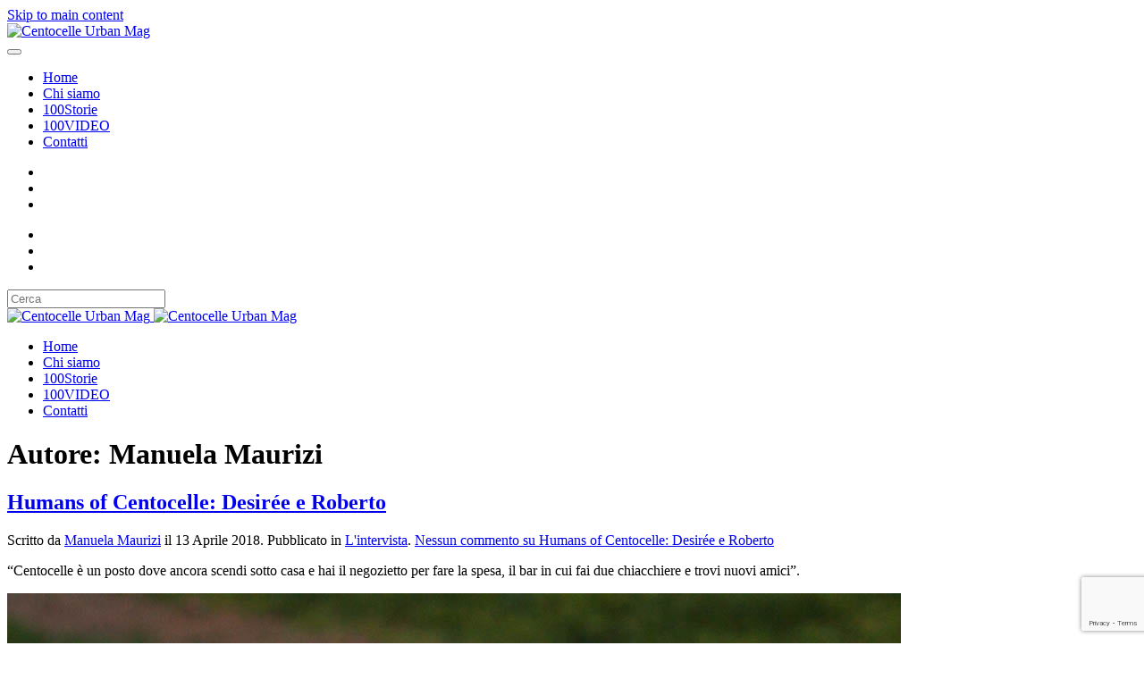

--- FILE ---
content_type: text/html; charset=UTF-8
request_url: https://centocelleurbanmag.it/author/manuela-maurizi/
body_size: 25682
content:
<!DOCTYPE html>
<html lang="it-IT">
    <head>
        <meta charset="UTF-8">
        <meta name="viewport" content="width=device-width, initial-scale=1">
        <link rel="icon" href="https://centocelleurbanmag.it/wp-content/themes/yootheme/cache/centocelle-urban-mag-web-4cafe434.png" sizes="any">
                <link rel="apple-touch-icon" href="https://centocelleurbanmag.it/wp-content/themes/yootheme/cache/centocelle-urban-mag-web-4cafe434.png">
                <meta name='robots' content='index, follow, max-image-preview:large, max-snippet:-1, max-video-preview:-1' />
	<style>img:is([sizes="auto" i], [sizes^="auto," i]) { contain-intrinsic-size: 3000px 1500px }</style>
	
	<!-- This site is optimized with the Yoast SEO plugin v25.9 - https://yoast.com/wordpress/plugins/seo/ -->
	<title>Manuela Maurizi, Autore presso Centocelle Urban Mag</title>
	<link rel="canonical" href="https://centocelleurbanmag.it/author/manuela-maurizi/" />
	<meta property="og:locale" content="it_IT" />
	<meta property="og:type" content="profile" />
	<meta property="og:title" content="Manuela Maurizi, Autore presso Centocelle Urban Mag" />
	<meta property="og:url" content="https://centocelleurbanmag.it/author/manuela-maurizi/" />
	<meta property="og:site_name" content="Centocelle Urban Mag" />
	<meta property="og:image" content="https://secure.gravatar.com/avatar/8356448301c0f0721ddcc50ea61c2ce7?s=500&d=retro&r=g" />
	<meta name="twitter:card" content="summary_large_image" />
	<script type="application/ld+json" class="yoast-schema-graph">{"@context":"https://schema.org","@graph":[{"@type":"ProfilePage","@id":"https://centocelleurbanmag.it/author/manuela-maurizi/","url":"https://centocelleurbanmag.it/author/manuela-maurizi/","name":"Manuela Maurizi, Autore presso Centocelle Urban Mag","isPartOf":{"@id":"https://centocelleurbanmag.it/#website"},"breadcrumb":{"@id":"https://centocelleurbanmag.it/author/manuela-maurizi/#breadcrumb"},"inLanguage":"it-IT","potentialAction":[{"@type":"ReadAction","target":["https://centocelleurbanmag.it/author/manuela-maurizi/"]}]},{"@type":"BreadcrumbList","@id":"https://centocelleurbanmag.it/author/manuela-maurizi/#breadcrumb","itemListElement":[{"@type":"ListItem","position":1,"name":"Home","item":"https://centocelleurbanmag.it/"},{"@type":"ListItem","position":2,"name":"Archivi per Manuela Maurizi"}]},{"@type":"WebSite","@id":"https://centocelleurbanmag.it/#website","url":"https://centocelleurbanmag.it/","name":"Centocelle Urban Mag","description":"Il tuo punto di riferimento per le attività del quartiere","publisher":{"@id":"https://centocelleurbanmag.it/#organization"},"potentialAction":[{"@type":"SearchAction","target":{"@type":"EntryPoint","urlTemplate":"https://centocelleurbanmag.it/?s={search_term_string}"},"query-input":{"@type":"PropertyValueSpecification","valueRequired":true,"valueName":"search_term_string"}}],"inLanguage":"it-IT"},{"@type":"Organization","@id":"https://centocelleurbanmag.it/#organization","name":"Centocelle Urban Mag","url":"https://centocelleurbanmag.it/","logo":{"@type":"ImageObject","inLanguage":"it-IT","@id":"https://centocelleurbanmag.it/#/schema/logo/image/","url":"https://centocelleurbanmag.it/wp-content/uploads/2016/11/cropped-tram-trasp-rid.png","contentUrl":"https://centocelleurbanmag.it/wp-content/uploads/2016/11/cropped-tram-trasp-rid.png","width":512,"height":512,"caption":"Centocelle Urban Mag"},"image":{"@id":"https://centocelleurbanmag.it/#/schema/logo/image/"},"sameAs":["https://www.facebook.com/centocelleurbanmag/","https://www.instagram.com/centocelleurbanmag/","https://www.youtube.com/channel/UCG2wN6o0J0nZifVj-WXW5aQ"]},{"@type":"Person","@id":"https://centocelleurbanmag.it/#/schema/person/412e34c929204888593bd937863ca5c0","name":"Manuela Maurizi","image":{"@type":"ImageObject","inLanguage":"it-IT","@id":"https://centocelleurbanmag.it/#/schema/person/image/","url":"https://secure.gravatar.com/avatar/ca9b2df45f49de1baec730d27a4fdcfce8881454f73718615114084378e34cbc?s=96&d=retro&r=g","contentUrl":"https://secure.gravatar.com/avatar/ca9b2df45f49de1baec730d27a4fdcfce8881454f73718615114084378e34cbc?s=96&d=retro&r=g","caption":"Manuela Maurizi"},"mainEntityOfPage":{"@id":"https://centocelleurbanmag.it/author/manuela-maurizi/"}}]}</script>
	<!-- / Yoast SEO plugin. -->


<link rel='dns-prefetch' href='//www.googletagmanager.com' />
<link rel="alternate" type="application/rss+xml" title="Centocelle Urban Mag &raquo; Feed" href="https://centocelleurbanmag.it/feed/" />
<link rel="alternate" type="application/rss+xml" title="Centocelle Urban Mag &raquo; Feed dei commenti" href="https://centocelleurbanmag.it/comments/feed/" />
<link rel="alternate" type="application/rss+xml" title="Centocelle Urban Mag &raquo; Articoli per il feed Manuela Maurizi" href="https://centocelleurbanmag.it/author/manuela-maurizi/feed/" />
<script type="text/javascript">
/* <![CDATA[ */
window._wpemojiSettings = {"baseUrl":"https:\/\/s.w.org\/images\/core\/emoji\/16.0.1\/72x72\/","ext":".png","svgUrl":"https:\/\/s.w.org\/images\/core\/emoji\/16.0.1\/svg\/","svgExt":".svg","source":{"concatemoji":"https:\/\/centocelleurbanmag.it\/wp-includes\/js\/wp-emoji-release.min.js?ver=6.8.3"}};
/*! This file is auto-generated */
!function(s,n){var o,i,e;function c(e){try{var t={supportTests:e,timestamp:(new Date).valueOf()};sessionStorage.setItem(o,JSON.stringify(t))}catch(e){}}function p(e,t,n){e.clearRect(0,0,e.canvas.width,e.canvas.height),e.fillText(t,0,0);var t=new Uint32Array(e.getImageData(0,0,e.canvas.width,e.canvas.height).data),a=(e.clearRect(0,0,e.canvas.width,e.canvas.height),e.fillText(n,0,0),new Uint32Array(e.getImageData(0,0,e.canvas.width,e.canvas.height).data));return t.every(function(e,t){return e===a[t]})}function u(e,t){e.clearRect(0,0,e.canvas.width,e.canvas.height),e.fillText(t,0,0);for(var n=e.getImageData(16,16,1,1),a=0;a<n.data.length;a++)if(0!==n.data[a])return!1;return!0}function f(e,t,n,a){switch(t){case"flag":return n(e,"\ud83c\udff3\ufe0f\u200d\u26a7\ufe0f","\ud83c\udff3\ufe0f\u200b\u26a7\ufe0f")?!1:!n(e,"\ud83c\udde8\ud83c\uddf6","\ud83c\udde8\u200b\ud83c\uddf6")&&!n(e,"\ud83c\udff4\udb40\udc67\udb40\udc62\udb40\udc65\udb40\udc6e\udb40\udc67\udb40\udc7f","\ud83c\udff4\u200b\udb40\udc67\u200b\udb40\udc62\u200b\udb40\udc65\u200b\udb40\udc6e\u200b\udb40\udc67\u200b\udb40\udc7f");case"emoji":return!a(e,"\ud83e\udedf")}return!1}function g(e,t,n,a){var r="undefined"!=typeof WorkerGlobalScope&&self instanceof WorkerGlobalScope?new OffscreenCanvas(300,150):s.createElement("canvas"),o=r.getContext("2d",{willReadFrequently:!0}),i=(o.textBaseline="top",o.font="600 32px Arial",{});return e.forEach(function(e){i[e]=t(o,e,n,a)}),i}function t(e){var t=s.createElement("script");t.src=e,t.defer=!0,s.head.appendChild(t)}"undefined"!=typeof Promise&&(o="wpEmojiSettingsSupports",i=["flag","emoji"],n.supports={everything:!0,everythingExceptFlag:!0},e=new Promise(function(e){s.addEventListener("DOMContentLoaded",e,{once:!0})}),new Promise(function(t){var n=function(){try{var e=JSON.parse(sessionStorage.getItem(o));if("object"==typeof e&&"number"==typeof e.timestamp&&(new Date).valueOf()<e.timestamp+604800&&"object"==typeof e.supportTests)return e.supportTests}catch(e){}return null}();if(!n){if("undefined"!=typeof Worker&&"undefined"!=typeof OffscreenCanvas&&"undefined"!=typeof URL&&URL.createObjectURL&&"undefined"!=typeof Blob)try{var e="postMessage("+g.toString()+"("+[JSON.stringify(i),f.toString(),p.toString(),u.toString()].join(",")+"));",a=new Blob([e],{type:"text/javascript"}),r=new Worker(URL.createObjectURL(a),{name:"wpTestEmojiSupports"});return void(r.onmessage=function(e){c(n=e.data),r.terminate(),t(n)})}catch(e){}c(n=g(i,f,p,u))}t(n)}).then(function(e){for(var t in e)n.supports[t]=e[t],n.supports.everything=n.supports.everything&&n.supports[t],"flag"!==t&&(n.supports.everythingExceptFlag=n.supports.everythingExceptFlag&&n.supports[t]);n.supports.everythingExceptFlag=n.supports.everythingExceptFlag&&!n.supports.flag,n.DOMReady=!1,n.readyCallback=function(){n.DOMReady=!0}}).then(function(){return e}).then(function(){var e;n.supports.everything||(n.readyCallback(),(e=n.source||{}).concatemoji?t(e.concatemoji):e.wpemoji&&e.twemoji&&(t(e.twemoji),t(e.wpemoji)))}))}((window,document),window._wpemojiSettings);
/* ]]> */
</script>
<style id='wp-emoji-styles-inline-css' type='text/css'>

	img.wp-smiley, img.emoji {
		display: inline !important;
		border: none !important;
		box-shadow: none !important;
		height: 1em !important;
		width: 1em !important;
		margin: 0 0.07em !important;
		vertical-align: -0.1em !important;
		background: none !important;
		padding: 0 !important;
	}
</style>
<link rel='stylesheet' id='wp-block-library-css' href='https://centocelleurbanmag.it/wp-includes/css/dist/block-library/style.min.css?ver=6.8.3' type='text/css' media='all' />
<style id='classic-theme-styles-inline-css' type='text/css'>
/*! This file is auto-generated */
.wp-block-button__link{color:#fff;background-color:#32373c;border-radius:9999px;box-shadow:none;text-decoration:none;padding:calc(.667em + 2px) calc(1.333em + 2px);font-size:1.125em}.wp-block-file__button{background:#32373c;color:#fff;text-decoration:none}
</style>
<style id='global-styles-inline-css' type='text/css'>
:root{--wp--preset--aspect-ratio--square: 1;--wp--preset--aspect-ratio--4-3: 4/3;--wp--preset--aspect-ratio--3-4: 3/4;--wp--preset--aspect-ratio--3-2: 3/2;--wp--preset--aspect-ratio--2-3: 2/3;--wp--preset--aspect-ratio--16-9: 16/9;--wp--preset--aspect-ratio--9-16: 9/16;--wp--preset--color--black: #000000;--wp--preset--color--cyan-bluish-gray: #abb8c3;--wp--preset--color--white: #ffffff;--wp--preset--color--pale-pink: #f78da7;--wp--preset--color--vivid-red: #cf2e2e;--wp--preset--color--luminous-vivid-orange: #ff6900;--wp--preset--color--luminous-vivid-amber: #fcb900;--wp--preset--color--light-green-cyan: #7bdcb5;--wp--preset--color--vivid-green-cyan: #00d084;--wp--preset--color--pale-cyan-blue: #8ed1fc;--wp--preset--color--vivid-cyan-blue: #0693e3;--wp--preset--color--vivid-purple: #9b51e0;--wp--preset--gradient--vivid-cyan-blue-to-vivid-purple: linear-gradient(135deg,rgba(6,147,227,1) 0%,rgb(155,81,224) 100%);--wp--preset--gradient--light-green-cyan-to-vivid-green-cyan: linear-gradient(135deg,rgb(122,220,180) 0%,rgb(0,208,130) 100%);--wp--preset--gradient--luminous-vivid-amber-to-luminous-vivid-orange: linear-gradient(135deg,rgba(252,185,0,1) 0%,rgba(255,105,0,1) 100%);--wp--preset--gradient--luminous-vivid-orange-to-vivid-red: linear-gradient(135deg,rgba(255,105,0,1) 0%,rgb(207,46,46) 100%);--wp--preset--gradient--very-light-gray-to-cyan-bluish-gray: linear-gradient(135deg,rgb(238,238,238) 0%,rgb(169,184,195) 100%);--wp--preset--gradient--cool-to-warm-spectrum: linear-gradient(135deg,rgb(74,234,220) 0%,rgb(151,120,209) 20%,rgb(207,42,186) 40%,rgb(238,44,130) 60%,rgb(251,105,98) 80%,rgb(254,248,76) 100%);--wp--preset--gradient--blush-light-purple: linear-gradient(135deg,rgb(255,206,236) 0%,rgb(152,150,240) 100%);--wp--preset--gradient--blush-bordeaux: linear-gradient(135deg,rgb(254,205,165) 0%,rgb(254,45,45) 50%,rgb(107,0,62) 100%);--wp--preset--gradient--luminous-dusk: linear-gradient(135deg,rgb(255,203,112) 0%,rgb(199,81,192) 50%,rgb(65,88,208) 100%);--wp--preset--gradient--pale-ocean: linear-gradient(135deg,rgb(255,245,203) 0%,rgb(182,227,212) 50%,rgb(51,167,181) 100%);--wp--preset--gradient--electric-grass: linear-gradient(135deg,rgb(202,248,128) 0%,rgb(113,206,126) 100%);--wp--preset--gradient--midnight: linear-gradient(135deg,rgb(2,3,129) 0%,rgb(40,116,252) 100%);--wp--preset--font-size--small: 13px;--wp--preset--font-size--medium: 20px;--wp--preset--font-size--large: 36px;--wp--preset--font-size--x-large: 42px;--wp--preset--spacing--20: 0.44rem;--wp--preset--spacing--30: 0.67rem;--wp--preset--spacing--40: 1rem;--wp--preset--spacing--50: 1.5rem;--wp--preset--spacing--60: 2.25rem;--wp--preset--spacing--70: 3.38rem;--wp--preset--spacing--80: 5.06rem;--wp--preset--shadow--natural: 6px 6px 9px rgba(0, 0, 0, 0.2);--wp--preset--shadow--deep: 12px 12px 50px rgba(0, 0, 0, 0.4);--wp--preset--shadow--sharp: 6px 6px 0px rgba(0, 0, 0, 0.2);--wp--preset--shadow--outlined: 6px 6px 0px -3px rgba(255, 255, 255, 1), 6px 6px rgba(0, 0, 0, 1);--wp--preset--shadow--crisp: 6px 6px 0px rgba(0, 0, 0, 1);}:where(.is-layout-flex){gap: 0.5em;}:where(.is-layout-grid){gap: 0.5em;}body .is-layout-flex{display: flex;}.is-layout-flex{flex-wrap: wrap;align-items: center;}.is-layout-flex > :is(*, div){margin: 0;}body .is-layout-grid{display: grid;}.is-layout-grid > :is(*, div){margin: 0;}:where(.wp-block-columns.is-layout-flex){gap: 2em;}:where(.wp-block-columns.is-layout-grid){gap: 2em;}:where(.wp-block-post-template.is-layout-flex){gap: 1.25em;}:where(.wp-block-post-template.is-layout-grid){gap: 1.25em;}.has-black-color{color: var(--wp--preset--color--black) !important;}.has-cyan-bluish-gray-color{color: var(--wp--preset--color--cyan-bluish-gray) !important;}.has-white-color{color: var(--wp--preset--color--white) !important;}.has-pale-pink-color{color: var(--wp--preset--color--pale-pink) !important;}.has-vivid-red-color{color: var(--wp--preset--color--vivid-red) !important;}.has-luminous-vivid-orange-color{color: var(--wp--preset--color--luminous-vivid-orange) !important;}.has-luminous-vivid-amber-color{color: var(--wp--preset--color--luminous-vivid-amber) !important;}.has-light-green-cyan-color{color: var(--wp--preset--color--light-green-cyan) !important;}.has-vivid-green-cyan-color{color: var(--wp--preset--color--vivid-green-cyan) !important;}.has-pale-cyan-blue-color{color: var(--wp--preset--color--pale-cyan-blue) !important;}.has-vivid-cyan-blue-color{color: var(--wp--preset--color--vivid-cyan-blue) !important;}.has-vivid-purple-color{color: var(--wp--preset--color--vivid-purple) !important;}.has-black-background-color{background-color: var(--wp--preset--color--black) !important;}.has-cyan-bluish-gray-background-color{background-color: var(--wp--preset--color--cyan-bluish-gray) !important;}.has-white-background-color{background-color: var(--wp--preset--color--white) !important;}.has-pale-pink-background-color{background-color: var(--wp--preset--color--pale-pink) !important;}.has-vivid-red-background-color{background-color: var(--wp--preset--color--vivid-red) !important;}.has-luminous-vivid-orange-background-color{background-color: var(--wp--preset--color--luminous-vivid-orange) !important;}.has-luminous-vivid-amber-background-color{background-color: var(--wp--preset--color--luminous-vivid-amber) !important;}.has-light-green-cyan-background-color{background-color: var(--wp--preset--color--light-green-cyan) !important;}.has-vivid-green-cyan-background-color{background-color: var(--wp--preset--color--vivid-green-cyan) !important;}.has-pale-cyan-blue-background-color{background-color: var(--wp--preset--color--pale-cyan-blue) !important;}.has-vivid-cyan-blue-background-color{background-color: var(--wp--preset--color--vivid-cyan-blue) !important;}.has-vivid-purple-background-color{background-color: var(--wp--preset--color--vivid-purple) !important;}.has-black-border-color{border-color: var(--wp--preset--color--black) !important;}.has-cyan-bluish-gray-border-color{border-color: var(--wp--preset--color--cyan-bluish-gray) !important;}.has-white-border-color{border-color: var(--wp--preset--color--white) !important;}.has-pale-pink-border-color{border-color: var(--wp--preset--color--pale-pink) !important;}.has-vivid-red-border-color{border-color: var(--wp--preset--color--vivid-red) !important;}.has-luminous-vivid-orange-border-color{border-color: var(--wp--preset--color--luminous-vivid-orange) !important;}.has-luminous-vivid-amber-border-color{border-color: var(--wp--preset--color--luminous-vivid-amber) !important;}.has-light-green-cyan-border-color{border-color: var(--wp--preset--color--light-green-cyan) !important;}.has-vivid-green-cyan-border-color{border-color: var(--wp--preset--color--vivid-green-cyan) !important;}.has-pale-cyan-blue-border-color{border-color: var(--wp--preset--color--pale-cyan-blue) !important;}.has-vivid-cyan-blue-border-color{border-color: var(--wp--preset--color--vivid-cyan-blue) !important;}.has-vivid-purple-border-color{border-color: var(--wp--preset--color--vivid-purple) !important;}.has-vivid-cyan-blue-to-vivid-purple-gradient-background{background: var(--wp--preset--gradient--vivid-cyan-blue-to-vivid-purple) !important;}.has-light-green-cyan-to-vivid-green-cyan-gradient-background{background: var(--wp--preset--gradient--light-green-cyan-to-vivid-green-cyan) !important;}.has-luminous-vivid-amber-to-luminous-vivid-orange-gradient-background{background: var(--wp--preset--gradient--luminous-vivid-amber-to-luminous-vivid-orange) !important;}.has-luminous-vivid-orange-to-vivid-red-gradient-background{background: var(--wp--preset--gradient--luminous-vivid-orange-to-vivid-red) !important;}.has-very-light-gray-to-cyan-bluish-gray-gradient-background{background: var(--wp--preset--gradient--very-light-gray-to-cyan-bluish-gray) !important;}.has-cool-to-warm-spectrum-gradient-background{background: var(--wp--preset--gradient--cool-to-warm-spectrum) !important;}.has-blush-light-purple-gradient-background{background: var(--wp--preset--gradient--blush-light-purple) !important;}.has-blush-bordeaux-gradient-background{background: var(--wp--preset--gradient--blush-bordeaux) !important;}.has-luminous-dusk-gradient-background{background: var(--wp--preset--gradient--luminous-dusk) !important;}.has-pale-ocean-gradient-background{background: var(--wp--preset--gradient--pale-ocean) !important;}.has-electric-grass-gradient-background{background: var(--wp--preset--gradient--electric-grass) !important;}.has-midnight-gradient-background{background: var(--wp--preset--gradient--midnight) !important;}.has-small-font-size{font-size: var(--wp--preset--font-size--small) !important;}.has-medium-font-size{font-size: var(--wp--preset--font-size--medium) !important;}.has-large-font-size{font-size: var(--wp--preset--font-size--large) !important;}.has-x-large-font-size{font-size: var(--wp--preset--font-size--x-large) !important;}
:where(.wp-block-post-template.is-layout-flex){gap: 1.25em;}:where(.wp-block-post-template.is-layout-grid){gap: 1.25em;}
:where(.wp-block-columns.is-layout-flex){gap: 2em;}:where(.wp-block-columns.is-layout-grid){gap: 2em;}
:root :where(.wp-block-pullquote){font-size: 1.5em;line-height: 1.6;}
</style>
<link rel='stylesheet' id='contact-form-7-css' href='https://centocelleurbanmag.it/wp-content/plugins/contact-form-7/includes/css/styles.css?ver=6.1.1' type='text/css' media='all' />
<style id='woocommerce-inline-inline-css' type='text/css'>
.woocommerce form .form-row .required { visibility: visible; }
</style>
<link rel='stylesheet' id='woocommerce-pre-orders-main-css-css' href='https://centocelleurbanmag.it/wp-content/plugins/pre-orders-for-woocommerce/media/css/main.css?ver=2.1' type='text/css' media='all' />
<link rel='stylesheet' id='brands-styles-css' href='https://centocelleurbanmag.it/wp-content/plugins/woocommerce/assets/css/brands.css?ver=10.1.3' type='text/css' media='all' />
<link href="https://centocelleurbanmag.it/wp-content/themes/yootheme/css/theme.1.css?ver=1731059753" rel="stylesheet">
<script type="text/javascript" src="https://centocelleurbanmag.it/wp-includes/js/jquery/jquery.min.js?ver=3.7.1" id="jquery-core-js"></script>
<script type="text/javascript" src="https://centocelleurbanmag.it/wp-includes/js/jquery/jquery-migrate.min.js?ver=3.4.1" id="jquery-migrate-js"></script>
<script type="text/javascript" src="https://centocelleurbanmag.it/wp-content/plugins/woocommerce/assets/js/jquery-blockui/jquery.blockUI.min.js?ver=2.7.0-wc.10.1.3" id="jquery-blockui-js" defer="defer" data-wp-strategy="defer"></script>
<script type="text/javascript" id="wc-add-to-cart-js-extra">
/* <![CDATA[ */
var wc_add_to_cart_params = {"ajax_url":"\/wp-admin\/admin-ajax.php","wc_ajax_url":"\/?wc-ajax=%%endpoint%%","i18n_view_cart":"Visualizza carrello","cart_url":"https:\/\/centocelleurbanmag.it\/carrello\/","is_cart":"","cart_redirect_after_add":"no"};
/* ]]> */
</script>
<script type="text/javascript" src="https://centocelleurbanmag.it/wp-content/plugins/woocommerce/assets/js/frontend/add-to-cart.min.js?ver=10.1.3" id="wc-add-to-cart-js" defer="defer" data-wp-strategy="defer"></script>
<script type="text/javascript" src="https://centocelleurbanmag.it/wp-content/plugins/woocommerce/assets/js/js-cookie/js.cookie.min.js?ver=2.1.4-wc.10.1.3" id="js-cookie-js" defer="defer" data-wp-strategy="defer"></script>
<script type="text/javascript" id="woocommerce-js-extra">
/* <![CDATA[ */
var woocommerce_params = {"ajax_url":"\/wp-admin\/admin-ajax.php","wc_ajax_url":"\/?wc-ajax=%%endpoint%%","i18n_password_show":"Mostra password","i18n_password_hide":"Nascondi password"};
/* ]]> */
</script>
<script type="text/javascript" src="https://centocelleurbanmag.it/wp-content/plugins/woocommerce/assets/js/frontend/woocommerce.min.js?ver=10.1.3" id="woocommerce-js" defer="defer" data-wp-strategy="defer"></script>

<!-- Snippet del tag Google (gtag.js) aggiunto da Site Kit -->
<!-- Snippet Google Analytics aggiunto da Site Kit -->
<script type="text/javascript" src="https://www.googletagmanager.com/gtag/js?id=G-111L88JLRX" id="google_gtagjs-js" async></script>
<script type="text/javascript" id="google_gtagjs-js-after">
/* <![CDATA[ */
window.dataLayer = window.dataLayer || [];function gtag(){dataLayer.push(arguments);}
gtag("set","linker",{"domains":["centocelleurbanmag.it"]});
gtag("js", new Date());
gtag("set", "developer_id.dZTNiMT", true);
gtag("config", "G-111L88JLRX");
/* ]]> */
</script>
<link rel="https://api.w.org/" href="https://centocelleurbanmag.it/wp-json/" /><link rel="alternate" title="JSON" type="application/json" href="https://centocelleurbanmag.it/wp-json/wp/v2/users/5" /><link rel="EditURI" type="application/rsd+xml" title="RSD" href="https://centocelleurbanmag.it/xmlrpc.php?rsd" />
<meta name="generator" content="WordPress 6.8.3" />
<meta name="generator" content="WooCommerce 10.1.3" />
<style type="text/css">
			.aiovg-player {
				display: block;
				position: relative;
				padding-bottom: 56.25%;
				width: 100%;
				height: 0;	
				overflow: hidden;
			}
			
			.aiovg-player iframe,
			.aiovg-player .video-js,
			.aiovg-player .plyr {
				--plyr-color-main: #00b2ff;
				position: absolute;
				inset: 0;	
				margin: 0;
				padding: 0;
				width: 100%;
				height: 100%;
			}
		</style><meta name="generator" content="Site Kit by Google 1.161.0" /><script type="text/javascript">
(function(url){
	if(/(?:Chrome\/26\.0\.1410\.63 Safari\/537\.31|WordfenceTestMonBot)/.test(navigator.userAgent)){ return; }
	var addEvent = function(evt, handler) {
		if (window.addEventListener) {
			document.addEventListener(evt, handler, false);
		} else if (window.attachEvent) {
			document.attachEvent('on' + evt, handler);
		}
	};
	var removeEvent = function(evt, handler) {
		if (window.removeEventListener) {
			document.removeEventListener(evt, handler, false);
		} else if (window.detachEvent) {
			document.detachEvent('on' + evt, handler);
		}
	};
	var evts = 'contextmenu dblclick drag dragend dragenter dragleave dragover dragstart drop keydown keypress keyup mousedown mousemove mouseout mouseover mouseup mousewheel scroll'.split(' ');
	var logHuman = function() {
		if (window.wfLogHumanRan) { return; }
		window.wfLogHumanRan = true;
		var wfscr = document.createElement('script');
		wfscr.type = 'text/javascript';
		wfscr.async = true;
		wfscr.src = url + '&r=' + Math.random();
		(document.getElementsByTagName('head')[0]||document.getElementsByTagName('body')[0]).appendChild(wfscr);
		for (var i = 0; i < evts.length; i++) {
			removeEvent(evts[i], logHuman);
		}
	};
	for (var i = 0; i < evts.length; i++) {
		addEvent(evts[i], logHuman);
	}
})('//centocelleurbanmag.it/?wordfence_lh=1&hid=8AAB5994A30FFEA7D255F5F071447B8D');
</script>	<noscript><style>.woocommerce-product-gallery{ opacity: 1 !important; }</style></noscript>
	<script src="https://centocelleurbanmag.it/wp-content/themes/yootheme/packages/theme-cookie/app/cookie.min.js?ver=4.4.12" defer></script>
<script src="https://centocelleurbanmag.it/wp-content/themes/yootheme/vendor/assets/uikit/dist/js/uikit.min.js?ver=4.4.12"></script>
<script src="https://centocelleurbanmag.it/wp-content/themes/yootheme/vendor/assets/uikit/dist/js/uikit-icons-craft.min.js?ver=4.4.12"></script>
<script src="https://centocelleurbanmag.it/wp-content/themes/yootheme/js/theme.js?ver=4.4.12"></script>
<script>window.yootheme ||= {}; var $theme = yootheme.theme = {"i18n":{"close":{"label":"Close"},"totop":{"label":"Back to top"},"marker":{"label":"Open"},"navbarToggleIcon":{"label":"Open menu"},"paginationPrevious":{"label":"Previous page"},"paginationNext":{"label":"Next page"},"searchIcon":{"toggle":"Open Search","submit":"Submit Search"},"slider":{"next":"Next slide","previous":"Previous slide","slideX":"Slide %s","slideLabel":"%s of %s"},"slideshow":{"next":"Next slide","previous":"Previous slide","slideX":"Slide %s","slideLabel":"%s of %s"},"lightboxPanel":{"next":"Next slide","previous":"Previous slide","slideLabel":"%s of %s","close":"Close"}},"cookie":{"mode":"notification","template":"<div class=\"tm-cookie-banner uk-section uk-section-xsmall uk-section-muted uk-position-bottom uk-position-fixed\">\n        <div class=\"uk-container uk-container-expand uk-text-center\">\n\n            By using this website, you agree to the use of cookies as described in our Privacy Policy.\n                            <button type=\"button\" class=\"js-accept uk-close uk-position-center-right uk-position-medium\" data-uk-close data-uk-toggle=\"target: !.uk-section; animation: true\"><\/button>\n            \n            \n        <\/div>\n    <\/div>","position":"bottom"}};</script>
<link rel="icon" href="https://centocelleurbanmag.it/wp-content/uploads/2016/11/cropped-tram-trasp-rid-32x32.png" sizes="32x32" />
<link rel="icon" href="https://centocelleurbanmag.it/wp-content/uploads/2016/11/cropped-tram-trasp-rid-192x192.png" sizes="192x192" />
<link rel="apple-touch-icon" href="https://centocelleurbanmag.it/wp-content/uploads/2016/11/cropped-tram-trasp-rid-180x180.png" />
<meta name="msapplication-TileImage" content="https://centocelleurbanmag.it/wp-content/uploads/2016/11/cropped-tram-trasp-rid-270x270.png" />
    </head>
    <body class="archive author author-manuela-maurizi author-5 wp-theme-yootheme  theme-yootheme woocommerce-no-js">

        
        <div class="uk-hidden-visually uk-notification uk-notification-top-left uk-width-auto">
            <div class="uk-notification-message">
                <a href="#tm-main">Skip to main content</a>
            </div>
        </div>

        
        
        <div class="tm-page">

                        


<header class="tm-header-mobile uk-hidden@m">


    
        <div class="uk-navbar-container">

            <div class="uk-container uk-container-expand">
                <nav class="uk-navbar" uk-navbar="{&quot;align&quot;:&quot;left&quot;,&quot;container&quot;:&quot;.tm-header-mobile&quot;,&quot;boundary&quot;:&quot;.tm-header-mobile .uk-navbar-container&quot;}">

                                        <div class="uk-navbar-left">

                        
                                                    <a uk-toggle href="#tm-dialog-mobile" class="uk-navbar-toggle">

        
        <div uk-navbar-toggle-icon></div>

        
    </a>                        
                    </div>
                    
                                        <div class="uk-navbar-center">

                                                    <a href="https://centocelleurbanmag.it/" aria-label="Torna alla Home" class="uk-logo uk-navbar-item">
    <picture>
<source type="image/webp" srcset="/wp-content/themes/yootheme/cache/f2/centocelle-urban-mag-web-f2d0be74.webp 94w, /wp-content/themes/yootheme/cache/12/centocelle-urban-mag-web-1231ab6e.webp 188w" sizes="(min-width: 94px) 94px">
<img alt="Centocelle Urban Mag" loading="eager" src="/wp-content/themes/yootheme/cache/8d/centocelle-urban-mag-web-8d3a9928.png" width="94" height="100">
</picture></a>                        
                        
                    </div>
                    
                    
                </nav>
            </div>

        </div>

    



        <div id="tm-dialog-mobile" uk-offcanvas="container: true; overlay: true" mode="slide">
        <div class="uk-offcanvas-bar uk-flex uk-flex-column">

                        <button class="uk-offcanvas-close uk-close-large" type="button" uk-close uk-toggle="cls: uk-close-large; mode: media; media: @s"></button>
            
                        <div class="uk-margin-auto-bottom">
                
<div class="uk-grid uk-child-width-1-1" uk-grid>    <div>
<div class="uk-panel widget widget_nav_menu" id="nav_menu-4">

    
    
<ul class="uk-nav uk-nav-default">
    
	<li class="menu-item menu-item-type-post_type menu-item-object-page menu-item-home"><a href="https://centocelleurbanmag.it/">Home</a></li>
	<li class="menu-item menu-item-type-post_type menu-item-object-page"><a href="https://centocelleurbanmag.it/chi-siamo/">Chi siamo</a></li>
	<li class="menu-item menu-item-type-taxonomy menu-item-object-category"><a href="https://centocelleurbanmag.it/category/centocelle/100storie/">100Storie</a></li>
	<li class="menu-item menu-item-type-custom menu-item-object-custom"><a href="https://www.youtube.com/channel/UCG2wN6o0J0nZifVj-WXW5aQ" target="_blank">100VIDEO</a></li>
	<li class="menu-item menu-item-type-post_type menu-item-object-page"><a href="https://centocelleurbanmag.it/contatti/">Contatti</a></li></ul>

</div>
</div>    <div>
<div class="uk-panel">

    
    <ul class="uk-flex-inline uk-flex-middle uk-flex-nowrap uk-grid-small" uk-grid>                    <li><a href="https://www.facebook.com/centocelleurbanmag/" class="uk-preserve-width uk-icon-button" rel="noreferrer" target="_blank"><span uk-icon="icon: facebook;"></span></a></li>
                    <li><a href="https://www.instagram.com/centocelleurbanmag/?hl=it" class="uk-preserve-width uk-icon-button" rel="noreferrer" target="_blank"><span uk-icon="icon: instagram;"></span></a></li>
                    <li><a href="https://www.youtube.com/channel/UCG2wN6o0J0nZifVj-WXW5aQ" class="uk-preserve-width uk-icon-button" rel="noreferrer" target="_blank"><span uk-icon="icon: youtube;"></span></a></li>
            </ul>
</div>
</div></div>            </div>
            
            
        </div>
    </div>
    
    
    

</header>


<div class="tm-toolbar tm-toolbar-default uk-visible@m">
    <div class="uk-container uk-flex uk-flex-middle">

        
                <div class="uk-margin-auto-left">
            <div class="uk-grid-medium uk-child-width-auto uk-flex-middle" uk-grid="margin: uk-margin-small-top">
                <div>
<div class="uk-panel">

    
    <ul class="uk-flex-inline uk-flex-middle uk-flex-nowrap uk-grid-small" uk-grid>                    <li><a href="https://www.facebook.com/centocelleurbanmag/" class="uk-preserve-width uk-icon-button" rel="noreferrer" target="_blank"><span uk-icon="icon: facebook;"></span></a></li>
                    <li><a href="https://www.instagram.com/centocelleurbanmag/?hl=it" class="uk-preserve-width uk-icon-button" rel="noreferrer" target="_blank"><span uk-icon="icon: instagram;"></span></a></li>
                    <li><a href="https://www.youtube.com/channel/UCG2wN6o0J0nZifVj-WXW5aQ" class="uk-preserve-width uk-icon-button" rel="noreferrer" target="_blank"><span uk-icon="icon: youtube;"></span></a></li>
            </ul>
</div>
</div><div>
<div class="uk-panel widget widget_search" id="search-3">

    
    

    <form id="search-0" action="https://centocelleurbanmag.it/" method="get" role="search" class="uk-search uk-search-default"><span uk-search-icon></span><input name="s" placeholder="Cerca" required aria-label="Cerca" type="search" class="uk-search-input"></form>






</div>
</div>            </div>
        </div>
        
    </div>
</div>

<header class="tm-header uk-visible@m">




        <div class="tm-headerbar-default tm-headerbar tm-headerbar-top">
        <div class="uk-container">

                            <div class="uk-flex uk-flex-center"><div><a href="https://centocelleurbanmag.it/" aria-label="Torna alla Home" class="uk-logo">
    <picture>
<source type="image/webp" srcset="/wp-content/themes/yootheme/cache/0e/centocelle-urban-mag-web-0ecdf4f7.webp 240w" sizes="(min-width: 240px) 240px">
<img alt="Centocelle Urban Mag" loading="eager" src="/wp-content/themes/yootheme/cache/51/centocelle-urban-mag-web-51b83354.png" width="240" height="255">
</picture><picture>
<source type="image/webp" srcset="/wp-content/themes/yootheme/cache/0e/centocelle-urban-mag-web-0ecdf4f7.webp 240w" sizes="(min-width: 240px) 240px">
<img class="uk-logo-inverse" alt="Centocelle Urban Mag" loading="eager" src="/wp-content/themes/yootheme/cache/51/centocelle-urban-mag-web-51b83354.png" width="240" height="255">
</picture></a></div></div>            
                        <div class="tm-headerbar-stacked uk-grid-medium uk-child-width-auto uk-flex-center uk-flex-middle" uk-grid>
                <div>
<div class="uk-panel widget widget_nav_menu" id="nav_menu-6">

    
    
<ul class="uk-subnav" uk-dropnav="{&quot;boundary&quot;:&quot;false&quot;,&quot;container&quot;:&quot;body&quot;}">
    
	<li class="menu-item menu-item-type-post_type menu-item-object-page menu-item-home"><a href="https://centocelleurbanmag.it/">Home</a></li>
	<li class="menu-item menu-item-type-post_type menu-item-object-page"><a href="https://centocelleurbanmag.it/chi-siamo/">Chi siamo</a></li>
	<li class="menu-item menu-item-type-taxonomy menu-item-object-category"><a href="https://centocelleurbanmag.it/category/centocelle/100storie/">100Storie</a></li>
	<li class="menu-item menu-item-type-custom menu-item-object-custom"><a href="https://www.youtube.com/channel/UCG2wN6o0J0nZifVj-WXW5aQ" target="_blank">100VIDEO</a></li>
	<li class="menu-item menu-item-type-post_type menu-item-object-page"><a href="https://centocelleurbanmag.it/contatti/">Contatti</a></li></ul>

</div>
</div>            </div>
            
        </div>
    </div>
    
    
    






</header>

            
            
            <main id="tm-main"  class="tm-main uk-section uk-section-default" uk-height-viewport="expand: true">

                                <div class="uk-container">

                    
                    <div class="uk-grid" uk-grid>
                        <div class="uk-width-expand@m">

                    
                            
                

    
        <h1 class="uk-margin-medium-bottom uk-h3">Autore: <span>Manuela Maurizi</span></h1>

        
    
    <div uk-grid class="uk-child-width-1-1">
                <div>
<article id="post-1402" class="uk-article post-1402 post type-post status-publish format-standard hentry category-intervista" typeof="Article" vocab="https://schema.org/">

    <meta property="name" content="Humans of Centocelle: Desirée e Roberto">
    <meta property="author" typeof="Person" content="Manuela Maurizi">
    <meta property="dateModified" content="2018-06-21T09:21:38+02:00">
    <meta class="uk-margin-remove-adjacent" property="datePublished" content="2018-04-13T17:02:16+02:00">

    
    
        
        <h2 property="headline" class="uk-margin-top uk-margin-remove-bottom uk-article-title"><a class="uk-link-reset" href="https://centocelleurbanmag.it/humans-of-centocelle-desiree-roberto/">Humans of Centocelle: Desirée e Roberto</a></h2>
                            <p class="uk-margin-top uk-margin-remove-bottom uk-article-meta">
                Scritto da <a href="https://centocelleurbanmag.it/author/manuela-maurizi/">Manuela Maurizi</a> il <time datetime="2018-04-13T17:02:16+02:00">13 Aprile 2018</time>.                Pubblicato in <a href="https://centocelleurbanmag.it/category/centocelle/100storie/intervista/" rel="category tag">L'intervista</a>.                <a href="https://centocelleurbanmag.it/humans-of-centocelle-desiree-roberto/#respond">Nessun commento<span class="screen-reader-text"> su Humans of Centocelle: Desirée e Roberto</span></a>            </p>
                
        
            
            
            
        
        
                    <div class="uk-margin-medium-top" property="text">

                
                                    <p class="western">“Centocelle è un posto dove ancora scendi sotto casa e hai il negozietto per fare la spesa, il bar in cui fai due chiacchiere e trovi nuovi amici”.</p>
<p class="western"><img fetchpriority="high" decoding="async" class="alignnone size-full wp-image-1410" src="https://centocelleurbanmag.it/wp-content/uploads/2018/04/IMG_4905-1.jpg" alt="" width="1000" height="667" srcset="https://centocelleurbanmag.it/wp-content/uploads/2018/04/IMG_4905-1.jpg 1000w, https://centocelleurbanmag.it/wp-content/uploads/2018/04/IMG_4905-1-300x200.jpg 300w, https://centocelleurbanmag.it/wp-content/uploads/2018/04/IMG_4905-1-768x512.jpg 768w, https://centocelleurbanmag.it/wp-content/uploads/2018/04/IMG_4905-1-370x247.jpg 370w, https://centocelleurbanmag.it/wp-content/uploads/2018/04/IMG_4905-1-270x180.jpg 270w, https://centocelleurbanmag.it/wp-content/uploads/2018/04/IMG_4905-1-570x380.jpg 570w, https://centocelleurbanmag.it/wp-content/uploads/2018/04/IMG_4905-1-770x514.jpg 770w, https://centocelleurbanmag.it/wp-content/uploads/2018/04/IMG_4905-1-870x580.jpg 870w" sizes="(max-width: 1000px) 100vw, 1000px" /></p>
<p class="western">Siamo nel parco Madre Teresa di Calcutta, verso le sette e mezza di sera, mentre l’ora legale scattata da poco ci regala gli ultimi scampoli di luce. Ci imbattiamo in Desirée e Roberto, una simpaticissima coppia accompagnata dalla loro cagnolina di nome Mora.</p>
<p class="western">Entrambi hanno 22 anni e si sono trasferiti a Centocelle un po’ per necessità e un po’ per caso ma non tornerebbero indietro, qui si trovano bene, hanno tanti amici di differenti nazionalità e poi è qui che dopo 9 anni di amicizia hanno scoperto che si amavano e volevano stare insieme.</p>
<p class="western">“Siamo andati a convivere come amici e poi ci siamo fidanzati!”.</p>
<p class="western">Il lavoro (lui rifornisce ristoranti di frutta e verdura, lei lavora in un centro estetico), li fa incontrare quasi solo la sera, ma Roberto fa trovare a Desirée la cena pronta e pare sia un ottimo cuoco “E’ bravissimo, sono così felice di non dover cucinare che se poi c’è da lavare i piatti non mi pesa!”</p>
<p class="western">Mora intanto corre felice intorno alla loro panchina, l’hanno trovata in un canile ed è stato subito amore “I cani non si comprano” dice Desirée, e noi siamo d’accordo con lei.</p>
<p class="western">Roberto immagina Centocelle tra 10 anni e vede un quartiere giovane, multiculturale, pieno di vita, quasi “altolocato” (cit.).</p>
<p class="western">Sicuramente la presenza di una coppia di ragazzi come loro lo rende ancora più speciale.</p>
<p>&nbsp;</p>
<p><em>Foto by L&#8217;Idiota</em></p>
                
                
            </div>
        
        
        
        
        
    
</article>
</div>
                <div>
<article id="post-1382" class="uk-article post-1382 post type-post status-publish format-standard hentry category-100storie category-in-migrazioni" typeof="Article" vocab="https://schema.org/">

    <meta property="name" content="Humans of Centocelle: Orazio">
    <meta property="author" typeof="Person" content="Manuela Maurizi">
    <meta property="dateModified" content="2018-03-21T07:47:58+01:00">
    <meta class="uk-margin-remove-adjacent" property="datePublished" content="2018-03-16T19:25:40+01:00">

    
    
        
        <h2 property="headline" class="uk-margin-top uk-margin-remove-bottom uk-article-title"><a class="uk-link-reset" href="https://centocelleurbanmag.it/humans-of-centocelle-orazio/">Humans of Centocelle: Orazio</a></h2>
                            <p class="uk-margin-top uk-margin-remove-bottom uk-article-meta">
                Scritto da <a href="https://centocelleurbanmag.it/author/manuela-maurizi/">Manuela Maurizi</a> il <time datetime="2018-03-16T19:25:40+01:00">16 Marzo 2018</time>.                Pubblicato in <a href="https://centocelleurbanmag.it/category/centocelle/100storie/" rel="category tag">100Storie</a>, <a href="https://centocelleurbanmag.it/category/centocelle/100storie/in-migrazioni/" rel="category tag">In-Migrazioni</a>.                <a href="https://centocelleurbanmag.it/humans-of-centocelle-orazio/#respond">Nessun commento<span class="screen-reader-text"> su Humans of Centocelle: Orazio</span></a>            </p>
                
        
            
            
            
        
        
                    <div class="uk-margin-medium-top" property="text">

                
                                    <p>Nel ‘56 i platani in via dei Noci sembravano più arbusti che alberi: erano stati appena piantati per fare ombra alle future macchine parcheggiate, che però all’epoca erano sì e no una decina. Nel suo bar Orazio vendeva quartini di latte e generi di prima necessità ai temerari che avevano cominciato a popolare Centocelle, mettendo salde radici, proprio come i platani.<br />
“Mi proposero di comprare un lotto di terra, tornare in Sicilia e ripassare dopo 20 anni, ma io ho scelto il bar.” E così Orazio e la moglie Franca si sono trasferiti a Roma, preferendola a Milano.</p>
<figure id="attachment_1383" aria-describedby="caption-attachment-1383" style="width: 685px" class="wp-caption alignnone"><img decoding="async" class="wp-image-1383 size-large" src="https://centocelleurbanmag.it/wp-content/uploads/2018/03/bar-orazio-1-685x1024.jpg" alt="Orazio Giuffrida dentro al suo bar" width="685" height="1024" srcset="https://centocelleurbanmag.it/wp-content/uploads/2018/03/bar-orazio-1-685x1024.jpg 685w, https://centocelleurbanmag.it/wp-content/uploads/2018/03/bar-orazio-1-201x300.jpg 201w, https://centocelleurbanmag.it/wp-content/uploads/2018/03/bar-orazio-1-768x1148.jpg 768w, https://centocelleurbanmag.it/wp-content/uploads/2018/03/bar-orazio-1-370x553.jpg 370w, https://centocelleurbanmag.it/wp-content/uploads/2018/03/bar-orazio-1-570x852.jpg 570w, https://centocelleurbanmag.it/wp-content/uploads/2018/03/bar-orazio-1-770x1151.jpg 770w, https://centocelleurbanmag.it/wp-content/uploads/2018/03/bar-orazio-1-1170x1749.jpg 1170w, https://centocelleurbanmag.it/wp-content/uploads/2018/03/bar-orazio-1-388x580.jpg 388w, https://centocelleurbanmag.it/wp-content/uploads/2018/03/bar-orazio-1.jpg 1338w" sizes="(max-width: 685px) 100vw, 685px" /><figcaption id="caption-attachment-1383" class="wp-caption-text">Orazio Giuffrida gestisce il suo storico bar a Centocelle dal 1956.</figcaption></figure>
<figure id="attachment_1384" aria-describedby="caption-attachment-1384" style="width: 1024px" class="wp-caption alignnone"><img decoding="async" class="wp-image-1384 size-large" src="https://centocelleurbanmag.it/wp-content/uploads/2018/03/bar-orazio-2-1024x685.jpg" alt="Salvatore mostra foto antica dal cellulare" width="1024" height="685" srcset="https://centocelleurbanmag.it/wp-content/uploads/2018/03/bar-orazio-2-1024x685.jpg 1024w, https://centocelleurbanmag.it/wp-content/uploads/2018/03/bar-orazio-2-300x201.jpg 300w, https://centocelleurbanmag.it/wp-content/uploads/2018/03/bar-orazio-2-768x514.jpg 768w, https://centocelleurbanmag.it/wp-content/uploads/2018/03/bar-orazio-2-370x248.jpg 370w, https://centocelleurbanmag.it/wp-content/uploads/2018/03/bar-orazio-2-270x180.jpg 270w, https://centocelleurbanmag.it/wp-content/uploads/2018/03/bar-orazio-2-570x381.jpg 570w, https://centocelleurbanmag.it/wp-content/uploads/2018/03/bar-orazio-2-770x515.jpg 770w, https://centocelleurbanmag.it/wp-content/uploads/2018/03/bar-orazio-2-1170x783.jpg 1170w, https://centocelleurbanmag.it/wp-content/uploads/2018/03/bar-orazio-2-867x580.jpg 867w, https://centocelleurbanmag.it/wp-content/uploads/2018/03/bar-orazio-2.jpg 2000w" sizes="(max-width: 1024px) 100vw, 1024px" /><figcaption id="caption-attachment-1384" class="wp-caption-text">Salvatore ci mostra una foto d’epoca del papà alle prese con la macchina dei caffè a pressione.</figcaption></figure>
<figure id="attachment_1385" aria-describedby="caption-attachment-1385" style="width: 1024px" class="wp-caption alignnone"><img loading="lazy" decoding="async" class="wp-image-1385 size-large" src="https://centocelleurbanmag.it/wp-content/uploads/2018/03/bar-orazio-3-1024x685.jpg" alt="Foto di set cinematografici esposte dentro al bar Orazio" width="1024" height="685" srcset="https://centocelleurbanmag.it/wp-content/uploads/2018/03/bar-orazio-3-1024x685.jpg 1024w, https://centocelleurbanmag.it/wp-content/uploads/2018/03/bar-orazio-3-300x201.jpg 300w, https://centocelleurbanmag.it/wp-content/uploads/2018/03/bar-orazio-3-768x514.jpg 768w, https://centocelleurbanmag.it/wp-content/uploads/2018/03/bar-orazio-3-370x248.jpg 370w, https://centocelleurbanmag.it/wp-content/uploads/2018/03/bar-orazio-3-270x180.jpg 270w, https://centocelleurbanmag.it/wp-content/uploads/2018/03/bar-orazio-3-570x381.jpg 570w, https://centocelleurbanmag.it/wp-content/uploads/2018/03/bar-orazio-3-770x515.jpg 770w, https://centocelleurbanmag.it/wp-content/uploads/2018/03/bar-orazio-3-1170x783.jpg 1170w, https://centocelleurbanmag.it/wp-content/uploads/2018/03/bar-orazio-3-867x580.jpg 867w, https://centocelleurbanmag.it/wp-content/uploads/2018/03/bar-orazio-3.jpg 2000w" sizes="auto, (max-width: 1024px) 100vw, 1024px" /><figcaption id="caption-attachment-1385" class="wp-caption-text">Dentro il bar di Orazio sono stati girati film, fiction, serie tv.</figcaption></figure>
<figure id="attachment_1386" aria-describedby="caption-attachment-1386" style="width: 1024px" class="wp-caption alignleft"><img loading="lazy" decoding="async" class="wp-image-1386 size-large" src="https://centocelleurbanmag.it/wp-content/uploads/2018/03/bar-orazio-4-1024x685.jpg" alt="Orazio Giuffrida dentro al bar Orazio" width="1024" height="685" srcset="https://centocelleurbanmag.it/wp-content/uploads/2018/03/bar-orazio-4-1024x685.jpg 1024w, https://centocelleurbanmag.it/wp-content/uploads/2018/03/bar-orazio-4-300x201.jpg 300w, https://centocelleurbanmag.it/wp-content/uploads/2018/03/bar-orazio-4-768x514.jpg 768w, https://centocelleurbanmag.it/wp-content/uploads/2018/03/bar-orazio-4-370x248.jpg 370w, https://centocelleurbanmag.it/wp-content/uploads/2018/03/bar-orazio-4-270x180.jpg 270w, https://centocelleurbanmag.it/wp-content/uploads/2018/03/bar-orazio-4-570x381.jpg 570w, https://centocelleurbanmag.it/wp-content/uploads/2018/03/bar-orazio-4-770x515.jpg 770w, https://centocelleurbanmag.it/wp-content/uploads/2018/03/bar-orazio-4-1170x783.jpg 1170w, https://centocelleurbanmag.it/wp-content/uploads/2018/03/bar-orazio-4-867x580.jpg 867w, https://centocelleurbanmag.it/wp-content/uploads/2018/03/bar-orazio-4.jpg 2000w" sizes="auto, (max-width: 1024px) 100vw, 1024px" /><figcaption id="caption-attachment-1386" class="wp-caption-text">Orazio con il suo bar ha creduto in un quartiere che era ancora più campagna che città.</figcaption></figure>
<figure id="attachment_1387" aria-describedby="caption-attachment-1387" style="width: 1024px" class="wp-caption alignnone"><img loading="lazy" decoding="async" class="wp-image-1387 size-large" src="https://centocelleurbanmag.it/wp-content/uploads/2018/03/bar-orazio-5-1024x685.jpg" alt="Salvatore Giuffrida dentro il bar fondato dal padre Orazio a Centocelle" width="1024" height="685" srcset="https://centocelleurbanmag.it/wp-content/uploads/2018/03/bar-orazio-5-1024x685.jpg 1024w, https://centocelleurbanmag.it/wp-content/uploads/2018/03/bar-orazio-5-300x201.jpg 300w, https://centocelleurbanmag.it/wp-content/uploads/2018/03/bar-orazio-5-768x514.jpg 768w, https://centocelleurbanmag.it/wp-content/uploads/2018/03/bar-orazio-5-370x248.jpg 370w, https://centocelleurbanmag.it/wp-content/uploads/2018/03/bar-orazio-5-270x180.jpg 270w, https://centocelleurbanmag.it/wp-content/uploads/2018/03/bar-orazio-5-570x381.jpg 570w, https://centocelleurbanmag.it/wp-content/uploads/2018/03/bar-orazio-5-770x515.jpg 770w, https://centocelleurbanmag.it/wp-content/uploads/2018/03/bar-orazio-5-1170x783.jpg 1170w, https://centocelleurbanmag.it/wp-content/uploads/2018/03/bar-orazio-5-867x580.jpg 867w, https://centocelleurbanmag.it/wp-content/uploads/2018/03/bar-orazio-5.jpg 2000w" sizes="auto, (max-width: 1024px) 100vw, 1024px" /><figcaption id="caption-attachment-1387" class="wp-caption-text">Salvatore gestisce anche il gruppo Facebook <a href="https://www.facebook.com/groups/198853356861364/">BAR ORAZIO (dal 1956)</a>.</figcaption></figure>
<p>Hanno creduto in un quartiere che era ancora più campagna che città e hanno fatto bene, perché il bar Orazio è diventato un’istituzione: “Qua sono passati tutti, da Baglioni a Pasolini” e se ne è accorto anche il cinema che questo posto è una macchina del tempo che ti riporta nella Roma degli anni &#8217;70, infatti ci hanno girato film, fiction, serie tv.</p>
<p>Gli avventori si appoggiano al bancone e nel tempo di un caffè si sentono già a casa, accolti in una famiglia pronta ad ascoltare e condividere esperienze.</p>
<p>Salvatore ci mostra una foto d’epoca del papà alle prese con la macchina dei caffè a pressione: sembra un fotogramma della Dolce Vita, era destino che diventasse famoso.<br />
La nuova rubrica Humans of Centocelle non poteva che aprire con chi ha scommesso tutto nelle potenzialità del nostro quartiere e da più di 60 anni lo colora di storie e di passione, un uomo e un bar con un solo nome: Orazio!</p>
<p><em>Foto di Michela Zedda</em></p>
                
                
            </div>
        
        
        
        
        
    
</article>
</div>
                <div>
<article id="post-1197" class="uk-article post-1197 post type-post status-publish format-standard hentry category-100consigli category-libri-fumetti" typeof="Article" vocab="https://schema.org/">

    <meta property="name" content="100Ciak: gli anni Cinquanta">
    <meta property="author" typeof="Person" content="Manuela Maurizi">
    <meta property="dateModified" content="2017-09-20T23:48:50+02:00">
    <meta class="uk-margin-remove-adjacent" property="datePublished" content="2017-09-20T23:47:54+02:00">

    
    
        
        <h2 property="headline" class="uk-margin-top uk-margin-remove-bottom uk-article-title"><a class="uk-link-reset" href="https://centocelleurbanmag.it/100ciak-gli-anni-cinquanta/">100Ciak: gli anni Cinquanta</a></h2>
                            <p class="uk-margin-top uk-margin-remove-bottom uk-article-meta">
                Scritto da <a href="https://centocelleurbanmag.it/author/manuela-maurizi/">Manuela Maurizi</a> il <time datetime="2017-09-20T23:47:54+02:00">20 Settembre 2017</time>.                Pubblicato in <a href="https://centocelleurbanmag.it/category/centocelle/100consigli/" rel="category tag">100Consigli</a>, <a href="https://centocelleurbanmag.it/category/centocelle/100consigli/libri-fumetti/" rel="category tag">Libri &amp; Fumetti</a>.                <a href="https://centocelleurbanmag.it/100ciak-gli-anni-cinquanta/#respond">Nessun commento<span class="screen-reader-text"> su 100Ciak: gli anni Cinquanta</span></a>            </p>
                
        
            
            
            
        
        
                    <div class="uk-margin-medium-top" property="text">

                
                                    <p><img loading="lazy" decoding="async" class="wp-image-1205 aligncenter" src="https://centocelleurbanmag.it/wp-content/uploads/2017/09/la-finestra-sul-luna-park.jpg" alt="" width="568" height="412" srcset="https://centocelleurbanmag.it/wp-content/uploads/2017/09/la-finestra-sul-luna-park.jpg 700w, https://centocelleurbanmag.it/wp-content/uploads/2017/09/la-finestra-sul-luna-park-300x218.jpg 300w, https://centocelleurbanmag.it/wp-content/uploads/2017/09/la-finestra-sul-luna-park-370x269.jpg 370w, https://centocelleurbanmag.it/wp-content/uploads/2017/09/la-finestra-sul-luna-park-570x414.jpg 570w" sizes="auto, (max-width: 568px) 100vw, 568px" /></p>
<p>Inauguriamo la rubrica dedicata ai film ambientati a Centocelle con due chicche di fine anni ‘50:</p>
<p>Il primo è &#8220;La finestra sul Luna Park&#8221; una pellicola del 1957 diretta da Luigi Comencini. La trama è semplice: un operaio dopo aver lavorato per alcuni anni in Kenia torna a Roma e trova la moglie morta e il figlio Mario che non lo riconosce più. Non è facile ristabilire un rapporto con il bambino, tanto che l’uomo vorrebbe affidarlo ad un orfanotrofio per poter ripartire. A complicare la situazione durante l&#8217;assenza del papà, un corteggiatore della madre, il rigattiere Richetto, si era sostituito alla figura paterna. Alla fine però anche grazie all’intervento di Richetto i due riescono a recuperare, o meglio a costruire un’intesa.<br />
Rondolino lo definisce «Un film intimista, il rapporto d&#8217;amicizia tra un uomo e un bambino colto nelle sue pieghe psicologiche e umane, tratteggiato con fine sensibilità e tocchi delicati.”</p>
<p><img loading="lazy" decoding="async" class="alignnone wp-image-1200" src="https://centocelleurbanmag.it/wp-content/uploads/2017/09/la-finestra-sul-luna-park-2.jpg" alt="" width="372" height="269" srcset="https://centocelleurbanmag.it/wp-content/uploads/2017/09/la-finestra-sul-luna-park-2.jpg 700w, https://centocelleurbanmag.it/wp-content/uploads/2017/09/la-finestra-sul-luna-park-2-300x217.jpg 300w, https://centocelleurbanmag.it/wp-content/uploads/2017/09/la-finestra-sul-luna-park-2-370x267.jpg 370w, https://centocelleurbanmag.it/wp-content/uploads/2017/09/la-finestra-sul-luna-park-2-570x412.jpg 570w" sizes="auto, (max-width: 372px) 100vw, 372px" /> <img loading="lazy" decoding="async" class="alignnone wp-image-1201" src="https://centocelleurbanmag.it/wp-content/uploads/2017/09/la-finestra-sul-luna-park-3.jpg" alt="" width="371" height="268" srcset="https://centocelleurbanmag.it/wp-content/uploads/2017/09/la-finestra-sul-luna-park-3.jpg 700w, https://centocelleurbanmag.it/wp-content/uploads/2017/09/la-finestra-sul-luna-park-3-300x217.jpg 300w, https://centocelleurbanmag.it/wp-content/uploads/2017/09/la-finestra-sul-luna-park-3-370x267.jpg 370w, https://centocelleurbanmag.it/wp-content/uploads/2017/09/la-finestra-sul-luna-park-3-570x412.jpg 570w" sizes="auto, (max-width: 371px) 100vw, 371px" /> <img loading="lazy" decoding="async" class="wp-image-1202 alignleft" src="https://centocelleurbanmag.it/wp-content/uploads/2017/09/la-finestra-sul-luna-park-1957.jpg" alt="" width="372" height="270" srcset="https://centocelleurbanmag.it/wp-content/uploads/2017/09/la-finestra-sul-luna-park-1957.jpg 700w, https://centocelleurbanmag.it/wp-content/uploads/2017/09/la-finestra-sul-luna-park-1957-300x218.jpg 300w, https://centocelleurbanmag.it/wp-content/uploads/2017/09/la-finestra-sul-luna-park-1957-370x269.jpg 370w, https://centocelleurbanmag.it/wp-content/uploads/2017/09/la-finestra-sul-luna-park-1957-570x414.jpg 570w" sizes="auto, (max-width: 372px) 100vw, 372px" />Di Certo è un film minore nella storia del dopoguerra, che costituisce però una tappa importante nella carriera del suo autore in direzione di una più attenta e precisa indagine della realtà, come si vedrà in certe scene di “Tutti a casa” e “La ragazza di Bube”.<br />
Luigi Comencini ha diretto nella sua carriera i maggiori attori italiani, come Alberto Sordi, Vittorio De Sica e Gina Lollobrigida in Pane Amore e Fantasia, film con il quale ha lanciato la commedia all’italiana di cui è stato uno dei massimi esponenti insieme a Mario Monicelli e Dino Risi.<br />
Nelle scene ambientate a Centocelle si vede una quasi commovente piazza dei Gerani con le luci e le giostre della festa, e parte di via dei Castani. Per chi vive qui è impossibile non riconoscere i palazzi che circondano la piazza ma il tempo trascorso e il relativo cambiamento degli spazi è evidente.</p>
<p>il secondo film è &#8220;La banda degli onesti&#8221; girato nel 1956 e diretto da Camillo Mastrocinque, con protagonisti Totò, Peppino De Filippo e Giacomo Furia.<br />
Scritta e sceneggiata da Age &amp; Scarpelli la pellicola consacrò il sodalizio artistico di Totò e Peppino ed è considerato uno dei film migliori della coppia.<br />
La trama: venuto casualmente in possesso di una matrice di stampa per denaro, il portiere Antonio Bonocore (Totò), si mette a fabbricare banconote false con due complici. Suo figlio, finanziere, è sulle tracce di una banda di falsari e l&#8217;uomo, per non comprometterlo, decide di costituirsi. Scopre però che l&#8217;unico biglietto speso è quello autentico, servito come modello per gli altri. Salvatosi dalla galera decide di bruciare la matrice e le banconote prodotte, per sbaglio tra le fiamme finirà anche una borsa di soldi veri: il suo stipendio.<br />
La critica non ne fu propriamente entusiasta, ma il grande successo tra il pubblico lo consacrò tra i grandi classici della filmografia di Totò.<br />
Così ne parlò Il Messaggero: “Nel panorama non troppo consolante dei nostri film comici, questa pellicola merita una menzione onorevole. Spigliata, briosa, dotata di un dialogo vivace e di qualche genuina trovata, la storia corre diritta all&#8217;onesto scopo di suscitare risate” (13/4/1956).</p>
<p>La scena che ci interessa è ambientata in uno dei parchi più famosi di Centocelle: Villa Gordiani, facilmente riconoscibile dai resti del famoso ninfeo sullo sfondo, protagonisti sono due giovani, il figlio di Totò e la sua fidanzata che passeggiano nel parco. In questo caso il cambiamento è meno evidente, ma vedere sul grande schermo uno dei luoghi simbolo di Centocelle è sempre emozionante!</p>
<p><img loading="lazy" decoding="async" class="wp-image-1203 aligncenter" src="https://centocelleurbanmag.it/wp-content/uploads/2017/09/la-banda-degli-onesti-1956.jpg" alt="" width="492" height="377" srcset="https://centocelleurbanmag.it/wp-content/uploads/2017/09/la-banda-degli-onesti-1956.jpg 700w, https://centocelleurbanmag.it/wp-content/uploads/2017/09/la-banda-degli-onesti-1956-300x230.jpg 300w, https://centocelleurbanmag.it/wp-content/uploads/2017/09/la-banda-degli-onesti-1956-370x283.jpg 370w, https://centocelleurbanmag.it/wp-content/uploads/2017/09/la-banda-degli-onesti-1956-570x436.jpg 570w" sizes="auto, (max-width: 492px) 100vw, 492px" /></p>
                
                
            </div>
        
        
        
        
        
    
</article>
</div>
                <div>
<article id="post-1018" class="uk-article post-1018 post type-post status-publish format-standard has-post-thumbnail hentry category-100consigli category-libri-fumetti tag-chris-burnham tag-fumetto tag-grant-morrison tag-graphic-novel tag-nameless tag-recensione" typeof="Article" vocab="https://schema.org/">

    <meta property="name" content="Nameless di Grant Morrison e Chris Burnham">
    <meta property="author" typeof="Person" content="Manuela Maurizi">
    <meta property="dateModified" content="2017-09-20T14:23:09+02:00">
    <meta class="uk-margin-remove-adjacent" property="datePublished" content="2017-06-09T12:39:51+02:00">

    
    
        
        <h2 property="headline" class="uk-margin-top uk-margin-remove-bottom uk-article-title"><a class="uk-link-reset" href="https://centocelleurbanmag.it/nameless-grant-morrison-chris-burnham/">Nameless di Grant Morrison e Chris Burnham</a></h2>
                            <p class="uk-margin-top uk-margin-remove-bottom uk-article-meta">
                Scritto da <a href="https://centocelleurbanmag.it/author/manuela-maurizi/">Manuela Maurizi</a> il <time datetime="2017-06-09T12:39:51+02:00">9 Giugno 2017</time>.                Pubblicato in <a href="https://centocelleurbanmag.it/category/centocelle/100consigli/" rel="category tag">100Consigli</a>, <a href="https://centocelleurbanmag.it/category/centocelle/100consigli/libri-fumetti/" rel="category tag">Libri &amp; Fumetti</a>.                <a href="https://centocelleurbanmag.it/nameless-grant-morrison-chris-burnham/#respond">Nessun commento<span class="screen-reader-text"> su Nameless di Grant Morrison e Chris Burnham</span></a>            </p>
                
        
            
            
            <div class="uk-text-center uk-margin-medium-top" property="image" typeof="ImageObject">
            <meta property="url" content="https://centocelleurbanmag.it/wp-content/uploads/2017/06/nameless-recensione-1.jpg">
                            <a href="https://centocelleurbanmag.it/nameless-grant-morrison-chris-burnham/"><picture>
<source type="image/webp" srcset="/wp-content/themes/yootheme/cache/79/nameless-recensione-1-79aa6abe.webp 768w, /wp-content/themes/yootheme/cache/27/nameless-recensione-1-2783d7ef.webp 837w, /wp-content/themes/yootheme/cache/00/nameless-recensione-1-005fd44d.webp 838w" sizes="(min-width: 838px) 838px">
<img loading="lazy" alt src="/wp-content/themes/yootheme/cache/57/nameless-recensione-1-57722f4a.jpeg" width="838" height="458">
</picture></a>
                    </div>
    
    
            
        
        
                    <div class="uk-margin-medium-top" property="text">

                
                                    <div>Il nostro amico nerd, Andrea Giancaterina, ci ha consigliato questa graphic novel, ecco le sue testuali parole a riguardo!</div>
<div> &#8220;Nameless è una questione complessa.</div>
<div>Un volume unico edito da Saldapress che raccoglie la mini in 6 numeri della Image Comics.</div>
<div>Una questione complessa come tutte le opere dello scrittore inglese Grant Morrison quando decide di scrivere qualcosa di più di un semplice racconto di intrattenimento e va a sfiorare immagini, simboli  e significati che  divengono talmente stratificati da farci allontanare totalmente dallo spunto di base per ritrovarci in un viaggio senza inizio e fine e senza qualsiasi appiglio narrativo classico.</div>
<div>La struttura svanisce e quello che originariamente poteva sembrare un horror fantascientifico ambientato nello spazio diviene un viaggio metafisico, evocativo, che abbraccia temi esistenziali ed immanenti come il 2001 di Kubrick, in una compressione di idee e di sperimentalismo formale.</div>
<div>L’intrattenimento dei Disaster Movie, dicevamo, è appena accennato, alcuni stilemi del genere sfiorati fanno da innesco e pretesto, poi si parte senza fare ritorno verso un abisso Lovecraftiano e nichilista dove tutto è simbolo, evocazione, rito; dove un senso sempre più incessante di cupa incombenza prevarrà sul lettore, un senso di perduta desolazione e deriva cosmica come quella che  sperimenta il protagonista.</div>
<div>Cosa preserva una tale opera dall’essere “onanismo mentale autoreferenziale?” o meglio: “perchè dovrei leggerlo”?</div>
<div>Perché Morrison tocca le corde giuste facendolo con consapevolezza e dando sempre l’impressione di conoscere bene quello di cui sta raccontando.</div>
<div>Le prosa utilizza figure archetipiche, gli  Incubi primordiali  aprono  fobie che realmente albergano negli strati della mente umana e  colgono il bersaglio innescando in chi legge un abisso di ipotesi, congetture e riflessioni, spostando così il focus principale dal livello narrativo di base a quello simbolico: ci si scopre ad interrogarsi sul significato dell’esistenza e di Dio.</div>
<div>Vi ritroverete a sfogliare, come spesso capita nelle opere di Morrison, le pagine già lette alla ricerca di dettagli, di passaggi sottovalutati, indizi. Significa che quello che state leggendo funziona e la vostra mente è stata messa in moto.</div>
<div>I disegni di Chris Burnham sono perfettamente a servizio delle atmosfere e dell’idea: la sequenza delle tavole e delle vignette viene deformata e assoggettata, spezzata e ricomposta, rimanendo comunque chiara ed intellegibile.</div>
<div>L’autore  marca attraverso soluzioni grafiche l’idea del tempo che passa e lo sprofondare e riemergere dall’abisso e dai meandri del sogno, con minuzia di dettagli e particolari; particolari che dicono più delle parole invitandoci a riguardare e ispezionare ogni pagina come a dirci che il fumetto è tale quando parola e immagine si amplificano a vicenda, si intrecciano, si sfidano e si contraddicono sussurrandoci : “ragiona, guarda meglio, gratta la superficie”.</div>
<div>Leggiamo Nameless con la consapevolezza che Morrison ne sappia tanto più di noi e che forse abbia spalancato qualche segreto proibito o incubo universale e che ora sia qui per iniziarci alla verità inconfessabile dietro la condizione umana.&#8221;</div>
<div></div>
                
                
            </div>
        
        
        
        
        
    
</article>
</div>
                <div>
<article id="post-918" class="uk-article post-918 post type-post status-publish format-standard hentry category-100storie category-il-quartiere" typeof="Article" vocab="https://schema.org/">

    <meta property="name" content="Un mistero lungo quarant&#8217;anni: la scomparsa di Marco Dominici.">
    <meta property="author" typeof="Person" content="Manuela Maurizi">
    <meta property="dateModified" content="2017-05-31T17:29:05+02:00">
    <meta class="uk-margin-remove-adjacent" property="datePublished" content="2017-05-30T17:28:23+02:00">

    
    
        
        <h2 property="headline" class="uk-margin-top uk-margin-remove-bottom uk-article-title"><a class="uk-link-reset" href="https://centocelleurbanmag.it/un-mistero-lungo-quarantanni-la-scomparsa-marco-dominici/">Un mistero lungo quarant&#8217;anni: la scomparsa di Marco Dominici.</a></h2>
                            <p class="uk-margin-top uk-margin-remove-bottom uk-article-meta">
                Scritto da <a href="https://centocelleurbanmag.it/author/manuela-maurizi/">Manuela Maurizi</a> il <time datetime="2017-05-30T17:28:23+02:00">30 Maggio 2017</time>.                Pubblicato in <a href="https://centocelleurbanmag.it/category/centocelle/100storie/" rel="category tag">100Storie</a>, <a href="https://centocelleurbanmag.it/category/centocelle/100storie/il-quartiere/" rel="category tag">Il quartiere</a>.                <a href="https://centocelleurbanmag.it/un-mistero-lungo-quarantanni-la-scomparsa-marco-dominici/#respond">Nessun commento<span class="screen-reader-text"> su Un mistero lungo quarant&#8217;anni: la scomparsa di Marco Dominici.</span></a>            </p>
                
        
            
            
            
        
        
                    <div class="uk-margin-medium-top" property="text">

                
                                    <p>Chiunque viva a Centocelle prima o poi sente raccontare la storia di Marco Dominici.<br />
Una storia che non ha di certo un lieto fine o meglio non ha una fine.<br />
La domenica del 26 aprile 1970 Marco ha 6 anni, è appassionato di pallone e film western come tutti suoi coetanei. Abita in via dei Ciclamini a due passi dall’oratorio Don Bosco e dopo pranzo chiede alla mamma il permesso di andare al cinema che si trova all’interno della congregazione dei Salesiani. Quella sera però non torna a casa.</p>
<figure id="attachment_923" aria-describedby="caption-attachment-923" style="width: 378px" class="wp-caption alignleft"><img loading="lazy" decoding="async" class="wp-image-923 size-full" src="https://centocelleurbanmag.it/wp-content/uploads/2017/05/unnamed.jpg" alt="" width="378" height="613" srcset="https://centocelleurbanmag.it/wp-content/uploads/2017/05/unnamed.jpg 378w, https://centocelleurbanmag.it/wp-content/uploads/2017/05/unnamed-185x300.jpg 185w, https://centocelleurbanmag.it/wp-content/uploads/2017/05/unnamed-370x600.jpg 370w, https://centocelleurbanmag.it/wp-content/uploads/2017/05/unnamed-358x580.jpg 358w" sizes="auto, (max-width: 378px) 100vw, 378px" /><figcaption id="caption-attachment-923" class="wp-caption-text">La scomparsa di Marco in prima pagina su &#8221;Il Messaggero&#8221; del 28 aprile 1970</figcaption></figure>
<p>Subito scattano le ricerche e si interrogano i compagni di giochi: Massimo Rosseni, il bambino che abita nel suo stesso palazzo, afferma che al cinema Marco era seduto accanto ad un ragazzo sui vent’anni vestito di nero e dopo la proiezione si è allontanato verso il Quarticciolo anziché tornare a casa. Alcuni lo hanno visto invece salire su una berlina rossa, altri dicono di non averlo mai visto arrivare all’oratorio quel pomeriggio. Sin dai primi momenti non si hanno certezze se non che il bambino non si trova da nessuna parte. Sembra essersi volatilizzato.<br />
Nelle ricerche capeggiate dal Dr. Palmieri vengono impiegati cani poliziotto del centro cinofilo di Nettuno e più di 800 agenti.<br />
Si cerca nei campi Rom, nelle fungaie del parco di Centocelle, nelle condutture di scarico. Saranno interrogati, senza ottenere dati rilevanti, più di 1000 ragazzi.<br />
Le indagini si orientano soprattutto nell’ambiente della prostituzione e tra i cosiddetti “deviati” del quartiere. Il responsabile dell’oratorio Don Mario Ballerini fa il nome di Giuseppe Soli, un uomo di 33 anni originario di Ragusa appena uscito dal manicomio Santa Maria della Pietà e subito parte la caccia al mostro. Nei giorni successivi alla scomparsa, Giuseppe, che viveva col fratello al Tuscolano, si era allontanato da Roma. Viene ritrovato a Caserta dai Carabinieri mentre cerca di rubare una bici. Portato in caserma e interrogato è subito rilasciato per insufficienza di prove e rispedito in manicomio.<br />
Nel frattempo il caso è sui giornali e tutta Italia si stringe intorno alla famiglia del piccolo.<br />
La madre Paola ha altri due figli a cui badare, il padre Roberto lascia il lavoro per mettersi alla ricerca di Marco, battendo metro per metro non solo Centocelle ma tutta la città, spingendosi fino all’Eur e oltre.</p>
<figure id="attachment_920" aria-describedby="caption-attachment-920" style="width: 768px" class="wp-caption aligncenter"><img loading="lazy" decoding="async" class="wp-image-920 size-large" src="https://centocelleurbanmag.it/wp-content/uploads/2017/05/Senza-titolo-2-768x1024.jpg" alt="" width="768" height="1024" srcset="https://centocelleurbanmag.it/wp-content/uploads/2017/05/Senza-titolo-2-768x1024.jpg 768w, https://centocelleurbanmag.it/wp-content/uploads/2017/05/Senza-titolo-2-225x300.jpg 225w, https://centocelleurbanmag.it/wp-content/uploads/2017/05/Senza-titolo-2-370x493.jpg 370w, https://centocelleurbanmag.it/wp-content/uploads/2017/05/Senza-titolo-2-570x760.jpg 570w, https://centocelleurbanmag.it/wp-content/uploads/2017/05/Senza-titolo-2-770x1027.jpg 770w, https://centocelleurbanmag.it/wp-content/uploads/2017/05/Senza-titolo-2-435x580.jpg 435w, https://centocelleurbanmag.it/wp-content/uploads/2017/05/Senza-titolo-2.jpg 935w" sizes="auto, (max-width: 768px) 100vw, 768px" /><figcaption id="caption-attachment-920" class="wp-caption-text">La casa di Marco oggi, in via dei Ciclamini 217.</figcaption></figure>
<p>Centinaia di segnalazioni arrivano alla polizia. Una vicina dei Dominici riceve la telefonata di una donna che dice di avere Marco con sé, di non preoccuparsi e abbandonare le ricerche. In realtà si trattava soltanto dell’ennesima mitomane.<br />
Fra tutti gli avvistamenti solo uno risulterà attendibile, quello dei coniugi Astolfi che alle tre di notte sentono un bambino piangere sotto la loro abitazione in via del Campo 50 all’Alessandrino. La reazione che hanno è quanto mai insolita e umanamente inspiegabile. Impauriti non aprono alla richiesta d’aiuto del piccolo e si chiudono dentro casa. Questa sarà l’ultima volta che Marco viene visto in vita. Forse poteva essere salvato, forse no. Non lo sapremo mai. Da tutti Roberto Dominici ottiene solidarietà e la massima disponibilità tranne che dall’oratorio, che spesso gli chiude le porte, come lui stesso dichiara in un’intervista rilasciata a “Chi l’ha visto?” nel 2014.<br />
Passano giorni, mesi e anni, di Marco nessuna traccia.<br />
Fino al 1977.<br />
Nel maggio di quell’anno Antonio Zacaria, Pietro Finamore e Fabrizio Alfano, tre ragazzi del quartiere, si calano all’interno dei cunicoli del Forte Prenestino (all’epoca ancora in stato d’abbandono) per cercare residuati bellici da vendere a Porta Portese. Con molta sorpresa trovano invece dei resti umani di varia natura: in un sacco di plastica la costola di un bambino, dei brandelli di stoffa e le scarpette indossate da Marco il giorno della scomparsa. Sparsi nell’arco di 7 metri quadrati ci sono altre ossa di bambini, adulti e animali. Avvertita la polizia viene subito setacciato il cunicolo, tra i reperti conservati ci sono anche un maglioncino e una tutina da calcio.</p>
<figure id="attachment_922" aria-describedby="caption-attachment-922" style="width: 1024px" class="wp-caption aligncenter"><img loading="lazy" decoding="async" class="wp-image-922 size-large" src="https://centocelleurbanmag.it/wp-content/uploads/2017/05/Senza-titolo-10-1024x792.jpg" alt="" width="1024" height="792" srcset="https://centocelleurbanmag.it/wp-content/uploads/2017/05/Senza-titolo-10-1024x792.jpg 1024w, https://centocelleurbanmag.it/wp-content/uploads/2017/05/Senza-titolo-10-300x232.jpg 300w, https://centocelleurbanmag.it/wp-content/uploads/2017/05/Senza-titolo-10-768x594.jpg 768w, https://centocelleurbanmag.it/wp-content/uploads/2017/05/Senza-titolo-10-370x286.jpg 370w, https://centocelleurbanmag.it/wp-content/uploads/2017/05/Senza-titolo-10-570x441.jpg 570w, https://centocelleurbanmag.it/wp-content/uploads/2017/05/Senza-titolo-10-770x595.jpg 770w, https://centocelleurbanmag.it/wp-content/uploads/2017/05/Senza-titolo-10-1170x904.jpg 1170w, https://centocelleurbanmag.it/wp-content/uploads/2017/05/Senza-titolo-10-750x580.jpg 750w, https://centocelleurbanmag.it/wp-content/uploads/2017/05/Senza-titolo-10.jpg 1247w" sizes="auto, (max-width: 1024px) 100vw, 1024px" /><figcaption id="caption-attachment-922" class="wp-caption-text">Arbusti del Forte Prenestino oggi.</figcaption></figure>
<p>I familiari di Marco sono scettici, ci sono oggetti appartenenti al figlio ma come avere la certezza che quelle siano davvero le sue ossa? All’epoca non esisteva ancora il test del DNA.<br />
Si scopre immediatamente che l’ingresso nel cunicolo è possibile, oltre che attraversando un fossato molto impervio, attraverso due botole entrambe murate e con accesso da luoghi interni all’oratorio. Diversi testimoni dichiareranno che l’apertura di queste caditoie fu murata successivamente alla scomparsa del bambino.</p>
<figure id="attachment_919" aria-describedby="caption-attachment-919" style="width: 375px" class="wp-caption alignright"><img loading="lazy" decoding="async" class="wp-image-919" src="https://centocelleurbanmag.it/wp-content/uploads/2017/05/Senza-titolo-1-225x300.jpg" alt="" width="375" height="500" srcset="https://centocelleurbanmag.it/wp-content/uploads/2017/05/Senza-titolo-1-225x300.jpg 225w, https://centocelleurbanmag.it/wp-content/uploads/2017/05/Senza-titolo-1-768x1024.jpg 768w, https://centocelleurbanmag.it/wp-content/uploads/2017/05/Senza-titolo-1-370x493.jpg 370w, https://centocelleurbanmag.it/wp-content/uploads/2017/05/Senza-titolo-1-570x760.jpg 570w, https://centocelleurbanmag.it/wp-content/uploads/2017/05/Senza-titolo-1-770x1027.jpg 770w, https://centocelleurbanmag.it/wp-content/uploads/2017/05/Senza-titolo-1-435x580.jpg 435w, https://centocelleurbanmag.it/wp-content/uploads/2017/05/Senza-titolo-1.jpg 935w" sizes="auto, (max-width: 375px) 100vw, 375px" /><figcaption id="caption-attachment-919" class="wp-caption-text">Porta murata dietro ad un cancello del &#8221;Don Bosco&#8221;.</figcaption></figure>
<p>In troppi si chiedono come mai il Forte Prenestino non sia stato setacciato da cima a fondo quando Marco è scomparso, essendo così vicino all’oratorio. Non si avrà una risposta. Il ritrovamento delle ossa riapre le indagini e si torna a parlare di Giuseppe Soli, l’unico indiziato, di nuovo arrestato cautelativamente e poi processato. Tenuto in carcere per ben tre anni viene infine assolto con formula piena grazie anche all’avvocato Rocco Ventre, fra i pochi a credere fermamente nella sua innocenza a differenza della stampa e dell’opinione pubblica colpevolista.<br />
Facile scaricare tutto sul malato di mente ma molte cose non tornano, troppe le piste scartate o non approfondite. Nello stesso anno della scomparsa alcuni sacerdoti ed educatori del Don Bosco furono arrestati per<i> atti libidinosi</i> ma nessuno ricollegò questi fatti alla scomparsa di Marco, nemmeno si riuscì a capire in che momento l’accesso alle botole fu murato o chi fosse l’uomo vestito di nero seduto accanto al bimbo nel cinema.<br />
Come se non bastasse qualche anno fa il comune di Roma ha avviato le pratiche di spostamento dei resti del piccolo Marco in un ossario. Roberto Dominici ha dovuto pagare 3000 euro per far sì che ciò non accadesse, se non altro per poter un giorno eseguire il test del DNA e sapere una volta per tutte se dentro quella cassa c’è davvero suo figlio.</p>
<figure id="attachment_921" aria-describedby="caption-attachment-921" style="width: 1024px" class="wp-caption alignnone"><img loading="lazy" decoding="async" class="wp-image-921 size-large" src="https://centocelleurbanmag.it/wp-content/uploads/2017/05/Senza-titolo9-1024x791.jpg" alt="" width="1024" height="791" srcset="https://centocelleurbanmag.it/wp-content/uploads/2017/05/Senza-titolo9-1024x791.jpg 1024w, https://centocelleurbanmag.it/wp-content/uploads/2017/05/Senza-titolo9-300x232.jpg 300w, https://centocelleurbanmag.it/wp-content/uploads/2017/05/Senza-titolo9-768x593.jpg 768w, https://centocelleurbanmag.it/wp-content/uploads/2017/05/Senza-titolo9-370x286.jpg 370w, https://centocelleurbanmag.it/wp-content/uploads/2017/05/Senza-titolo9-570x440.jpg 570w, https://centocelleurbanmag.it/wp-content/uploads/2017/05/Senza-titolo9-770x595.jpg 770w, https://centocelleurbanmag.it/wp-content/uploads/2017/05/Senza-titolo9-1170x904.jpg 1170w, https://centocelleurbanmag.it/wp-content/uploads/2017/05/Senza-titolo9-751x580.jpg 751w, https://centocelleurbanmag.it/wp-content/uploads/2017/05/Senza-titolo9.jpg 1210w" sizes="auto, (max-width: 1024px) 100vw, 1024px" /><figcaption id="caption-attachment-921" class="wp-caption-text">Ingresso dell&#8217;oratorio Don Bosco in un giorno di maggio del 2017.</figcaption></figure>
<p class="western" align="justify"> Foto di Eleonora Tahari</p>
                
                
            </div>
        
        
        
        
        
    
</article>
</div>
            </div>

    
        
                                                </div>

                        
<aside id="tm-sidebar" class="tm-sidebar uk-width-1-4@m">
    
<div class="uk-grid uk-child-width-1-1" uk-grid>    <div>
<div class="uk-panel tm-child-list widget widget_recent-posts" id="recent-posts-4">

    
        <h3 class="uk-heading-bullet">

                Ultimi articoli        
        </h3>

    
    
		
		<ul>
											<li>
					<a href="https://centocelleurbanmag.it/this-is-not-a-watermelon/">This is NOT a Watermelon</a>
									</li>
											<li>
					<a href="https://centocelleurbanmag.it/centocelle-sexuality-service-map/">Centocelle Sexuality Service Map</a>
									</li>
											<li>
					<a href="https://centocelleurbanmag.it/cav-angela-merlin/">“Angela Merlin”: un nuovo Centro Antiviolenza nel V Municipio</a>
									</li>
											<li>
					<a href="https://centocelleurbanmag.it/fast-fashion/">Fast fashion: chi paga il costo dei prezzi bassi?</a>
									</li>
											<li>
					<a href="https://centocelleurbanmag.it/una-giornata-al-rifugio-hope/">Una giornata al Rifugio Hope</a>
									</li>
					</ul>

		
</div>
</div>    <div>
<div class="uk-panel widget widget_aiovg-widget-videos" id="aiovg-widget-videos-3">

    
        <h3>

                Ultimi video        
        </h3>

    
    
<div id="aiovg-6972330df03751" class="aiovg aiovg-videos aiovg-videos-template-classic">
        
    <!-- Videos -->
    <div class="aiovg-section-videos aiovg-grid aiovg-row">   
                    
            <div class="aiovg-item-video aiovg-item-video-1683 aiovg-col aiovg-col-1" data-id="1683">
                
<div class="aiovg-thumbnail aiovg-thumbnail-style-image-left">
    <div class="aiovg-row">
        <div class="aiovg-col aiovg-col-p-40">
            <a href="https://centocelleurbanmag.it/aiovg_videos/jamal-il-barbiere-di-gaza/" class="aiovg-responsive-container" style="padding-bottom: 56.25%;">
                <img src="https://centocelleurbanmag.it/wp-content/uploads/2024/04/Screenshot-2024-04-02-alle-18.20.56-300x167.png" alt="Jamal, il barbiere di Gaza" class="aiovg-responsive-element" />                        
                
                
                                    <svg xmlns="http://www.w3.org/2000/svg" fill="white" width="40" height="40" viewBox="0 0 24 24" class="aiovg-svg-icon-play aiovg-flex-shrink-0">
                        <path fill-rule="evenodd" d="M2.25 12c0-5.385 4.365-9.75 9.75-9.75s9.75 4.365 9.75 9.75-4.365 9.75-9.75 9.75S2.25 17.385 2.25 12Zm14.024-.983a1.125 1.125 0 0 1 0 1.966l-5.603 3.113A1.125 1.125 0 0 1 9 15.113V8.887c0-.857.921-1.4 1.671-.983l5.603 3.113Z" clip-rule="evenodd" />
                    </svg>
                
                            </a> 
        </div>   	
        
        <div class="aiovg-col aiovg-col-p-60">
            <div class="aiovg-caption">
                                    <div class="aiovg-title">
                        <a href="https://centocelleurbanmag.it/aiovg_videos/jamal-il-barbiere-di-gaza/" class="aiovg-link-title">Jamal, il barbiere di Gaza</a>                    </div>
                
                
                              
                
                
                         

                
                            </div>            
        </div>    
    </div>
</div>            
            </div>                
                        
            <div class="aiovg-item-video aiovg-item-video-1678 aiovg-col aiovg-col-1" data-id="1678">
                
<div class="aiovg-thumbnail aiovg-thumbnail-style-image-left">
    <div class="aiovg-row">
        <div class="aiovg-col aiovg-col-p-40">
            <a href="https://centocelleurbanmag.it/aiovg_videos/memorial-nicole-lelli/" class="aiovg-responsive-container" style="padding-bottom: 56.25%;">
                <img src="https://centocelleurbanmag.it/wp-content/uploads/2023/11/Screenshot-2023-11-23-alle-10.37.48-300x150.png" alt="Memorial Nicole Lelli - lo sapevamo tutte." class="aiovg-responsive-element" />                        
                
                
                                    <svg xmlns="http://www.w3.org/2000/svg" fill="white" width="40" height="40" viewBox="0 0 24 24" class="aiovg-svg-icon-play aiovg-flex-shrink-0">
                        <path fill-rule="evenodd" d="M2.25 12c0-5.385 4.365-9.75 9.75-9.75s9.75 4.365 9.75 9.75-4.365 9.75-9.75 9.75S2.25 17.385 2.25 12Zm14.024-.983a1.125 1.125 0 0 1 0 1.966l-5.603 3.113A1.125 1.125 0 0 1 9 15.113V8.887c0-.857.921-1.4 1.671-.983l5.603 3.113Z" clip-rule="evenodd" />
                    </svg>
                
                            </a> 
        </div>   	
        
        <div class="aiovg-col aiovg-col-p-60">
            <div class="aiovg-caption">
                                    <div class="aiovg-title">
                        <a href="https://centocelleurbanmag.it/aiovg_videos/memorial-nicole-lelli/" class="aiovg-link-title">Memorial Nicole Lelli &#8211; lo sapevamo tutte.</a>                    </div>
                
                
                              
                
                
                         

                
                            </div>            
        </div>    
    </div>
</div>            
            </div>                
                        
            <div class="aiovg-item-video aiovg-item-video-1675 aiovg-col aiovg-col-1" data-id="1675">
                
<div class="aiovg-thumbnail aiovg-thumbnail-style-image-left">
    <div class="aiovg-row">
        <div class="aiovg-col aiovg-col-p-40">
            <a href="https://centocelleurbanmag.it/aiovg_videos/questioni-di-genere-drag-queen-queer-e-iwanda/" class="aiovg-responsive-container" style="padding-bottom: 56.25%;">
                <img src="https://centocelleurbanmag.it/wp-content/uploads/2023/11/Schermata-2023-11-06-alle-01.09.10-300x155.png" alt="Questioni di Genere: drag queen, queer e Iwanda" class="aiovg-responsive-element" />                        
                
                
                                    <svg xmlns="http://www.w3.org/2000/svg" fill="white" width="40" height="40" viewBox="0 0 24 24" class="aiovg-svg-icon-play aiovg-flex-shrink-0">
                        <path fill-rule="evenodd" d="M2.25 12c0-5.385 4.365-9.75 9.75-9.75s9.75 4.365 9.75 9.75-4.365 9.75-9.75 9.75S2.25 17.385 2.25 12Zm14.024-.983a1.125 1.125 0 0 1 0 1.966l-5.603 3.113A1.125 1.125 0 0 1 9 15.113V8.887c0-.857.921-1.4 1.671-.983l5.603 3.113Z" clip-rule="evenodd" />
                    </svg>
                
                            </a> 
        </div>   	
        
        <div class="aiovg-col aiovg-col-p-60">
            <div class="aiovg-caption">
                                    <div class="aiovg-title">
                        <a href="https://centocelleurbanmag.it/aiovg_videos/questioni-di-genere-drag-queen-queer-e-iwanda/" class="aiovg-link-title">Questioni di Genere: drag queen, queer e Iwanda</a>                    </div>
                
                
                              
                
                
                         

                
                            </div>            
        </div>    
    </div>
</div>            
            </div>                
                        
            <div class="aiovg-item-video aiovg-item-video-1657 aiovg-col aiovg-col-1" data-id="1657">
                
<div class="aiovg-thumbnail aiovg-thumbnail-style-image-left">
    <div class="aiovg-row">
        <div class="aiovg-col aiovg-col-p-40">
            <a href="https://centocelleurbanmag.it/aiovg_videos/avere-ed-essere-una-bottega-oggi-a-lezione-da-larte-perfetta/" class="aiovg-responsive-container" style="padding-bottom: 56.25%;">
                <img src="https://img.youtube.com/vi/3zqcR1Ue628/maxresdefault.jpg" alt="Avere (ed essere) una bottega, oggi: a lezione da L&#039;Arte Perfetta" class="aiovg-responsive-element" />                        
                
                
                                    <svg xmlns="http://www.w3.org/2000/svg" fill="white" width="40" height="40" viewBox="0 0 24 24" class="aiovg-svg-icon-play aiovg-flex-shrink-0">
                        <path fill-rule="evenodd" d="M2.25 12c0-5.385 4.365-9.75 9.75-9.75s9.75 4.365 9.75 9.75-4.365 9.75-9.75 9.75S2.25 17.385 2.25 12Zm14.024-.983a1.125 1.125 0 0 1 0 1.966l-5.603 3.113A1.125 1.125 0 0 1 9 15.113V8.887c0-.857.921-1.4 1.671-.983l5.603 3.113Z" clip-rule="evenodd" />
                    </svg>
                
                            </a> 
        </div>   	
        
        <div class="aiovg-col aiovg-col-p-60">
            <div class="aiovg-caption">
                                    <div class="aiovg-title">
                        <a href="https://centocelleurbanmag.it/aiovg_videos/avere-ed-essere-una-bottega-oggi-a-lezione-da-larte-perfetta/" class="aiovg-link-title">Avere (ed essere) una bottega, oggi: a lezione da L&#8217;Arte Perfetta</a>                    </div>
                
                
                              
                
                
                         

                
                            </div>            
        </div>    
    </div>
</div>            
            </div>                
                        
            <div class="aiovg-item-video aiovg-item-video-1637 aiovg-col aiovg-col-1" data-id="1637">
                
<div class="aiovg-thumbnail aiovg-thumbnail-style-image-left">
    <div class="aiovg-row">
        <div class="aiovg-col aiovg-col-p-40">
            <a href="https://centocelleurbanmag.it/aiovg_videos/cav-angela-merlin-violenza-di-genere-cosa-possiamo-fare-e-cosa-fa-un-centro-antiviolenza/" class="aiovg-responsive-container" style="padding-bottom: 56.25%;">
                <img src="https://img.youtube.com/vi/DrWN8ciZNxU/maxresdefault.jpg" alt="CAV &quot;Angela Merlin&quot;. Violenza di genere: cosa possiamo fare e cosa fa un centro antiviolenza" class="aiovg-responsive-element" />                        
                
                
                                    <svg xmlns="http://www.w3.org/2000/svg" fill="white" width="40" height="40" viewBox="0 0 24 24" class="aiovg-svg-icon-play aiovg-flex-shrink-0">
                        <path fill-rule="evenodd" d="M2.25 12c0-5.385 4.365-9.75 9.75-9.75s9.75 4.365 9.75 9.75-4.365 9.75-9.75 9.75S2.25 17.385 2.25 12Zm14.024-.983a1.125 1.125 0 0 1 0 1.966l-5.603 3.113A1.125 1.125 0 0 1 9 15.113V8.887c0-.857.921-1.4 1.671-.983l5.603 3.113Z" clip-rule="evenodd" />
                    </svg>
                
                            </a> 
        </div>   	
        
        <div class="aiovg-col aiovg-col-p-60">
            <div class="aiovg-caption">
                                    <div class="aiovg-title">
                        <a href="https://centocelleurbanmag.it/aiovg_videos/cav-angela-merlin-violenza-di-genere-cosa-possiamo-fare-e-cosa-fa-un-centro-antiviolenza/" class="aiovg-link-title">CAV &#8220;Angela Merlin&#8221;. Violenza di genere: cosa possiamo fare e cosa fa un centro antiviolenza</a>                    </div>
                
                
                              
                
                
                         

                
                            </div>            
        </div>    
    </div>
</div>            
            </div>                
                </div>
    
    </div>
</div>
</div>    <div>
<div class="uk-panel widget widget_tag_cloud" id="tag_cloud-3">

    
        <h3 class="uk-heading-bullet">

                Parole chiave        
        </h3>

    
    <div class="tagcloud"><a href="https://centocelleurbanmag.it/tag/arte-di-strada/" class="tag-cloud-link tag-link-93 tag-link-position-1" style="font-size: 8pt;" aria-label="arte di strada (1 elemento)">arte di strada</a>
<a href="https://centocelleurbanmag.it/tag/bambini-in-bici-in-citta/" class="tag-cloud-link tag-link-92 tag-link-position-2" style="font-size: 8pt;" aria-label="bambini in bici in città (1 elemento)">bambini in bici in città</a>
<a href="https://centocelleurbanmag.it/tag/buskers-in-town/" class="tag-cloud-link tag-link-95 tag-link-position-3" style="font-size: 8pt;" aria-label="buskers in town (1 elemento)">buskers in town</a>
<a href="https://centocelleurbanmag.it/tag/centocelle/" class="tag-cloud-link tag-link-50 tag-link-position-4" style="font-size: 22pt;" aria-label="centocelle (5 elementi)">centocelle</a>
<a href="https://centocelleurbanmag.it/tag/centocelle-in-bicicletta/" class="tag-cloud-link tag-link-90 tag-link-position-5" style="font-size: 8pt;" aria-label="Centocelle in bicicletta (1 elemento)">Centocelle in bicicletta</a>
<a href="https://centocelleurbanmag.it/tag/centocelle-urban-mag/" class="tag-cloud-link tag-link-74 tag-link-position-6" style="font-size: 13.25pt;" aria-label="centocelle urban mag (2 elementi)">centocelle urban mag</a>
<a href="https://centocelleurbanmag.it/tag/chimica/" class="tag-cloud-link tag-link-55 tag-link-position-7" style="font-size: 8pt;" aria-label="chimica (1 elemento)">chimica</a>
<a href="https://centocelleurbanmag.it/tag/chris-burnham/" class="tag-cloud-link tag-link-87 tag-link-position-8" style="font-size: 8pt;" aria-label="chris burnham (1 elemento)">chris burnham</a>
<a href="https://centocelleurbanmag.it/tag/ciclismo-urbano/" class="tag-cloud-link tag-link-91 tag-link-position-9" style="font-size: 8pt;" aria-label="ciclismo urbano (1 elemento)">ciclismo urbano</a>
<a href="https://centocelleurbanmag.it/tag/curry/" class="tag-cloud-link tag-link-98 tag-link-position-10" style="font-size: 8pt;" aria-label="curry (1 elemento)">curry</a>
<a href="https://centocelleurbanmag.it/tag/dogsitter/" class="tag-cloud-link tag-link-49 tag-link-position-11" style="font-size: 8pt;" aria-label="dogsitter (1 elemento)">dogsitter</a>
<a href="https://centocelleurbanmag.it/tag/domenica/" class="tag-cloud-link tag-link-103 tag-link-position-12" style="font-size: 8pt;" aria-label="domenica (1 elemento)">domenica</a>
<a href="https://centocelleurbanmag.it/tag/eventi-a-centocelle/" class="tag-cloud-link tag-link-107 tag-link-position-13" style="font-size: 8pt;" aria-label="eventi a centocelle (1 elemento)">eventi a centocelle</a>
<a href="https://centocelleurbanmag.it/tag/festivita/" class="tag-cloud-link tag-link-58 tag-link-position-14" style="font-size: 8pt;" aria-label="festività (1 elemento)">festività</a>
<a href="https://centocelleurbanmag.it/tag/free-palestina/" class="tag-cloud-link tag-link-139 tag-link-position-15" style="font-size: 8pt;" aria-label="free palestina (1 elemento)">free palestina</a>
<a href="https://centocelleurbanmag.it/tag/fumetto/" class="tag-cloud-link tag-link-82 tag-link-position-16" style="font-size: 8pt;" aria-label="fumetto (1 elemento)">fumetto</a>
<a href="https://centocelleurbanmag.it/tag/gaza/" class="tag-cloud-link tag-link-140 tag-link-position-17" style="font-size: 8pt;" aria-label="gaza (1 elemento)">gaza</a>
<a href="https://centocelleurbanmag.it/tag/giocoleria/" class="tag-cloud-link tag-link-94 tag-link-position-18" style="font-size: 8pt;" aria-label="giocoleria (1 elemento)">giocoleria</a>
<a href="https://centocelleurbanmag.it/tag/grant-morrison/" class="tag-cloud-link tag-link-86 tag-link-position-19" style="font-size: 8pt;" aria-label="grant morrison (1 elemento)">grant morrison</a>
<a href="https://centocelleurbanmag.it/tag/graphic-novel/" class="tag-cloud-link tag-link-83 tag-link-position-20" style="font-size: 13.25pt;" aria-label="graphic novel (2 elementi)">graphic novel</a>
<a href="https://centocelleurbanmag.it/tag/iorestoacasa/" class="tag-cloud-link tag-link-115 tag-link-position-21" style="font-size: 8pt;" aria-label="iorestoacasa (1 elemento)">iorestoacasa</a>
<a href="https://centocelleurbanmag.it/tag/itinerari-in-bici-a-roma-est/" class="tag-cloud-link tag-link-89 tag-link-position-22" style="font-size: 8pt;" aria-label="itinerari in bici a Roma est (1 elemento)">itinerari in bici a Roma est</a>
<a href="https://centocelleurbanmag.it/tag/lavoro/" class="tag-cloud-link tag-link-52 tag-link-position-23" style="font-size: 8pt;" aria-label="lavoro (1 elemento)">lavoro</a>
<a href="https://centocelleurbanmag.it/tag/lavoro-a-centocelle/" class="tag-cloud-link tag-link-51 tag-link-position-24" style="font-size: 13.25pt;" aria-label="lavoro a centocelle (2 elementi)">lavoro a centocelle</a>
<a href="https://centocelleurbanmag.it/tag/low-cost/" class="tag-cloud-link tag-link-100 tag-link-position-25" style="font-size: 8pt;" aria-label="low cost (1 elemento)">low cost</a>
<a href="https://centocelleurbanmag.it/tag/matematica/" class="tag-cloud-link tag-link-54 tag-link-position-26" style="font-size: 8pt;" aria-label="matematica (1 elemento)">matematica</a>
<a href="https://centocelleurbanmag.it/tag/melanzana/" class="tag-cloud-link tag-link-96 tag-link-position-27" style="font-size: 8pt;" aria-label="melanzana (1 elemento)">melanzana</a>
<a href="https://centocelleurbanmag.it/tag/melanzane/" class="tag-cloud-link tag-link-105 tag-link-position-28" style="font-size: 8pt;" aria-label="melanzane (1 elemento)">melanzane</a>
<a href="https://centocelleurbanmag.it/tag/mobilita-sostenibile-a-roma/" class="tag-cloud-link tag-link-88 tag-link-position-29" style="font-size: 8pt;" aria-label="mobilità sostenibile a Roma (1 elemento)">mobilità sostenibile a Roma</a>
<a href="https://centocelleurbanmag.it/tag/nameless/" class="tag-cloud-link tag-link-85 tag-link-position-30" style="font-size: 8pt;" aria-label="nameless (1 elemento)">nameless</a>
<a href="https://centocelleurbanmag.it/tag/palestina/" class="tag-cloud-link tag-link-138 tag-link-position-31" style="font-size: 8pt;" aria-label="palestina (1 elemento)">palestina</a>
<a href="https://centocelleurbanmag.it/tag/parmigiano/" class="tag-cloud-link tag-link-101 tag-link-position-32" style="font-size: 8pt;" aria-label="parmigiano (1 elemento)">parmigiano</a>
<a href="https://centocelleurbanmag.it/tag/pasqua/" class="tag-cloud-link tag-link-57 tag-link-position-33" style="font-size: 8pt;" aria-label="Pasqua (1 elemento)">Pasqua</a>
<a href="https://centocelleurbanmag.it/tag/pasta/" class="tag-cloud-link tag-link-97 tag-link-position-34" style="font-size: 8pt;" aria-label="pasta (1 elemento)">pasta</a>
<a href="https://centocelleurbanmag.it/tag/peperoncino/" class="tag-cloud-link tag-link-102 tag-link-position-35" style="font-size: 8pt;" aria-label="peperoncino (1 elemento)">peperoncino</a>
<a href="https://centocelleurbanmag.it/tag/pioggia/" class="tag-cloud-link tag-link-104 tag-link-position-36" style="font-size: 8pt;" aria-label="pioggia (1 elemento)">pioggia</a>
<a href="https://centocelleurbanmag.it/tag/recensione/" class="tag-cloud-link tag-link-84 tag-link-position-37" style="font-size: 8pt;" aria-label="recensione (1 elemento)">recensione</a>
<a href="https://centocelleurbanmag.it/tag/ricette-vegetariane/" class="tag-cloud-link tag-link-27 tag-link-position-38" style="font-size: 8pt;" aria-label="ricette vegetariane (1 elemento)">ricette vegetariane</a>
<a href="https://centocelleurbanmag.it/tag/ripetizioni/" class="tag-cloud-link tag-link-53 tag-link-position-39" style="font-size: 8pt;" aria-label="ripetizioni (1 elemento)">ripetizioni</a>
<a href="https://centocelleurbanmag.it/tag/salsa/" class="tag-cloud-link tag-link-28 tag-link-position-40" style="font-size: 8pt;" aria-label="salsa (1 elemento)">salsa</a>
<a href="https://centocelleurbanmag.it/tag/salse/" class="tag-cloud-link tag-link-29 tag-link-position-41" style="font-size: 8pt;" aria-label="salse (1 elemento)">salse</a>
<a href="https://centocelleurbanmag.it/tag/soia/" class="tag-cloud-link tag-link-99 tag-link-position-42" style="font-size: 8pt;" aria-label="soia (1 elemento)">soia</a>
<a href="https://centocelleurbanmag.it/tag/uova/" class="tag-cloud-link tag-link-56 tag-link-position-43" style="font-size: 8pt;" aria-label="uova (1 elemento)">uova</a>
<a href="https://centocelleurbanmag.it/tag/vegetariane/" class="tag-cloud-link tag-link-26 tag-link-position-44" style="font-size: 8pt;" aria-label="vegetariane (1 elemento)">vegetariane</a>
<a href="https://centocelleurbanmag.it/tag/verdure/" class="tag-cloud-link tag-link-25 tag-link-position-45" style="font-size: 8pt;" aria-label="verdure (1 elemento)">verdure</a></div>

</div>
</div>    <div>
<div class="uk-panel tm-child-list widget widget_categories" id="categories-2">

    
        <h3 class="uk-heading-bullet">

                Categorie        
        </h3>

    
    <form action="https://centocelleurbanmag.it" method="get"><label class="screen-reader-text" for="cat">Categorie</label><select  name='cat' id='cat' class='postform'>
	<option value='-1'>Seleziona una categoria</option>
	<option class="level-0" value="117">Centocelle&nbsp;&nbsp;(65)</option>
	<option class="level-1" value="17">&nbsp;&nbsp;&nbsp;100Annunci&nbsp;&nbsp;(3)</option>
	<option class="level-2" value="15">&nbsp;&nbsp;&nbsp;&nbsp;&nbsp;&nbsp;Lavoro&nbsp;&nbsp;(3)</option>
	<option class="level-1" value="19">&nbsp;&nbsp;&nbsp;100Consigli&nbsp;&nbsp;(10)</option>
	<option class="level-2" value="13">&nbsp;&nbsp;&nbsp;&nbsp;&nbsp;&nbsp;L&#8217;angolo verde&nbsp;&nbsp;(1)</option>
	<option class="level-2" value="11">&nbsp;&nbsp;&nbsp;&nbsp;&nbsp;&nbsp;Libri &amp; Fumetti&nbsp;&nbsp;(4)</option>
	<option class="level-2" value="10">&nbsp;&nbsp;&nbsp;&nbsp;&nbsp;&nbsp;Ricette&nbsp;&nbsp;(5)</option>
	<option class="level-1" value="18">&nbsp;&nbsp;&nbsp;100Eventi&nbsp;&nbsp;(2)</option>
	<option class="level-1" value="21">&nbsp;&nbsp;&nbsp;100Mete&nbsp;&nbsp;(26)</option>
	<option class="level-2" value="6">&nbsp;&nbsp;&nbsp;&nbsp;&nbsp;&nbsp;Food &amp; Beverage&nbsp;&nbsp;(20)</option>
	<option class="level-2" value="5">&nbsp;&nbsp;&nbsp;&nbsp;&nbsp;&nbsp;Negozi&nbsp;&nbsp;(7)</option>
	<option class="level-1" value="20">&nbsp;&nbsp;&nbsp;100Storie&nbsp;&nbsp;(24)</option>
	<option class="level-2" value="3">&nbsp;&nbsp;&nbsp;&nbsp;&nbsp;&nbsp;Il quartiere&nbsp;&nbsp;(11)</option>
	<option class="level-2" value="4">&nbsp;&nbsp;&nbsp;&nbsp;&nbsp;&nbsp;In-Migrazioni&nbsp;&nbsp;(2)</option>
	<option class="level-2" value="1">&nbsp;&nbsp;&nbsp;&nbsp;&nbsp;&nbsp;L&#8217;intervista&nbsp;&nbsp;(6)</option>
	<option class="level-1" value="120">&nbsp;&nbsp;&nbsp;100Trasferte&nbsp;&nbsp;(1)</option>
</select>
</form><script type="text/javascript">
/* <![CDATA[ */

(function() {
	var dropdown = document.getElementById( "cat" );
	function onCatChange() {
		if ( dropdown.options[ dropdown.selectedIndex ].value > 0 ) {
			dropdown.parentNode.submit();
		}
	}
	dropdown.onchange = onCatChange;
})();

/* ]]> */
</script>

</div>
</div></div></aside>

                    </div>
                     
                </div>
                
            </main>

            
                        <footer>
                <!-- Builder #footer -->
<div class="uk-section-secondary uk-section">
    
        
        
        
            
                                <div class="uk-container">                
                    <div class="uk-grid tm-grid-expand uk-grid-margin" uk-grid>
<div class="uk-width-1-2@m">
    
        
            
            
            
                
                    <div class="uk-panel uk-margin"><p><span>2019 ©CENTOCELLE URBAN MAG . Design by <a href="https://caliagency.it" target="_blank" rel="noopener">Cali Agency</a></span></p></div>
                
            
        
    
</div>
<div class="uk-width-1-2@m">
    
        
            
            
            
                
                    
<div>
    <ul class="uk-margin-remove-bottom uk-subnav" uk-margin>        <li class="el-item ">
    <a class="el-link" href="/privacy-policy">Privacy Policy</a></li>
        <li class="el-item ">
    <a class="el-link" href="/cookie-policy">Cookie Policy</a></li>
        </ul>
</div>
                
            
        
    
</div></div>
                                </div>                
            
        
    
</div>            </footer>
            
        </div>

        
        <script type="speculationrules">
{"prefetch":[{"source":"document","where":{"and":[{"href_matches":"\/*"},{"not":{"href_matches":["\/wp-*.php","\/wp-admin\/*","\/wp-content\/uploads\/*","\/wp-content\/*","\/wp-content\/plugins\/*","\/wp-content\/themes\/yootheme\/*","\/*\\?(.+)"]}},{"not":{"selector_matches":"a[rel~=\"nofollow\"]"}},{"not":{"selector_matches":".no-prefetch, .no-prefetch a"}}]},"eagerness":"conservative"}]}
</script>
	<script type='text/javascript'>
		(function () {
			var c = document.body.className;
			c = c.replace(/woocommerce-no-js/, 'woocommerce-js');
			document.body.className = c;
		})();
	</script>
	<link rel='stylesheet' id='wc-blocks-style-css' href='https://centocelleurbanmag.it/wp-content/plugins/woocommerce/assets/client/blocks/wc-blocks.css?ver=wc-10.1.3' type='text/css' media='all' />
<link rel='stylesheet' id='all-in-one-video-gallery-public-css' href='https://centocelleurbanmag.it/wp-content/plugins/all-in-one-video-gallery/public/assets/css/public.min.css?ver=4.5.1' type='text/css' media='all' />
<script type="text/javascript" src="https://centocelleurbanmag.it/wp-includes/js/dist/hooks.min.js?ver=4d63a3d491d11ffd8ac6" id="wp-hooks-js"></script>
<script type="text/javascript" src="https://centocelleurbanmag.it/wp-includes/js/dist/i18n.min.js?ver=5e580eb46a90c2b997e6" id="wp-i18n-js"></script>
<script type="text/javascript" id="wp-i18n-js-after">
/* <![CDATA[ */
wp.i18n.setLocaleData( { 'text direction\u0004ltr': [ 'ltr' ] } );
/* ]]> */
</script>
<script type="text/javascript" src="https://centocelleurbanmag.it/wp-content/plugins/contact-form-7/includes/swv/js/index.js?ver=6.1.1" id="swv-js"></script>
<script type="text/javascript" id="contact-form-7-js-translations">
/* <![CDATA[ */
( function( domain, translations ) {
	var localeData = translations.locale_data[ domain ] || translations.locale_data.messages;
	localeData[""].domain = domain;
	wp.i18n.setLocaleData( localeData, domain );
} )( "contact-form-7", {"translation-revision-date":"2025-08-13 10:50:50+0000","generator":"GlotPress\/4.0.1","domain":"messages","locale_data":{"messages":{"":{"domain":"messages","plural-forms":"nplurals=2; plural=n != 1;","lang":"it"},"This contact form is placed in the wrong place.":["Questo modulo di contatto \u00e8 posizionato nel posto sbagliato."],"Error:":["Errore:"]}},"comment":{"reference":"includes\/js\/index.js"}} );
/* ]]> */
</script>
<script type="text/javascript" id="contact-form-7-js-before">
/* <![CDATA[ */
var wpcf7 = {
    "api": {
        "root": "https:\/\/centocelleurbanmag.it\/wp-json\/",
        "namespace": "contact-form-7\/v1"
    }
};
/* ]]> */
</script>
<script type="text/javascript" src="https://centocelleurbanmag.it/wp-content/plugins/contact-form-7/includes/js/index.js?ver=6.1.1" id="contact-form-7-js"></script>
<script type="text/javascript" src="https://centocelleurbanmag.it/wp-includes/js/jquery/ui/core.min.js?ver=1.13.3" id="jquery-ui-core-js"></script>
<script type="text/javascript" src="https://centocelleurbanmag.it/wp-includes/js/jquery/ui/datepicker.min.js?ver=1.13.3" id="jquery-ui-datepicker-js"></script>
<script type="text/javascript" id="jquery-ui-datepicker-js-after">
/* <![CDATA[ */
jQuery(function(jQuery){jQuery.datepicker.setDefaults({"closeText":"Chiudi","currentText":"Oggi","monthNames":["Gennaio","Febbraio","Marzo","Aprile","Maggio","Giugno","Luglio","Agosto","Settembre","Ottobre","Novembre","Dicembre"],"monthNamesShort":["Gen","Feb","Mar","Apr","Mag","Giu","Lug","Ago","Set","Ott","Nov","Dic"],"nextText":"Prossimo","prevText":"Precedente","dayNames":["domenica","luned\u00ec","marted\u00ec","mercoled\u00ec","gioved\u00ec","venerd\u00ec","sabato"],"dayNamesShort":["Dom","Lun","Mar","Mer","Gio","Ven","Sab"],"dayNamesMin":["D","L","M","M","G","V","S"],"dateFormat":"d MM yy","firstDay":1,"isRTL":false});});
/* ]]> */
</script>
<script type="text/javascript" src="https://centocelleurbanmag.it/wp-content/plugins/pre-orders-for-woocommerce/media/js/date-picker.js?ver=2.1" id="preorders-field-date-js-js"></script>
<script type="text/javascript" id="preorders-main-js-js-extra">
/* <![CDATA[ */
var DBData = {"default_add_to_cart_text":"Aggiungi al carrello","preorders_add_to_cart_text":"Pre Ordina Adesso!"};
/* ]]> */
</script>
<script type="text/javascript" src="https://centocelleurbanmag.it/wp-content/plugins/pre-orders-for-woocommerce/media/js/main.js?ver=2.1" id="preorders-main-js-js"></script>
<script type="text/javascript" src="https://centocelleurbanmag.it/wp-content/plugins/woocommerce/assets/js/sourcebuster/sourcebuster.min.js?ver=10.1.3" id="sourcebuster-js-js"></script>
<script type="text/javascript" id="wc-order-attribution-js-extra">
/* <![CDATA[ */
var wc_order_attribution = {"params":{"lifetime":1.0e-5,"session":30,"base64":false,"ajaxurl":"https:\/\/centocelleurbanmag.it\/wp-admin\/admin-ajax.php","prefix":"wc_order_attribution_","allowTracking":true},"fields":{"source_type":"current.typ","referrer":"current_add.rf","utm_campaign":"current.cmp","utm_source":"current.src","utm_medium":"current.mdm","utm_content":"current.cnt","utm_id":"current.id","utm_term":"current.trm","utm_source_platform":"current.plt","utm_creative_format":"current.fmt","utm_marketing_tactic":"current.tct","session_entry":"current_add.ep","session_start_time":"current_add.fd","session_pages":"session.pgs","session_count":"udata.vst","user_agent":"udata.uag"}};
/* ]]> */
</script>
<script type="text/javascript" src="https://centocelleurbanmag.it/wp-content/plugins/woocommerce/assets/js/frontend/order-attribution.min.js?ver=10.1.3" id="wc-order-attribution-js"></script>
<script type="text/javascript" src="https://www.google.com/recaptcha/api.js?render=6LcXeqYUAAAAAJsnc7mDcTaAWza-xZtaMqT1LD2y&amp;ver=3.0" id="google-recaptcha-js"></script>
<script type="text/javascript" src="https://centocelleurbanmag.it/wp-includes/js/dist/vendor/wp-polyfill.min.js?ver=3.15.0" id="wp-polyfill-js"></script>
<script type="text/javascript" id="wpcf7-recaptcha-js-before">
/* <![CDATA[ */
var wpcf7_recaptcha = {
    "sitekey": "6LcXeqYUAAAAAJsnc7mDcTaAWza-xZtaMqT1LD2y",
    "actions": {
        "homepage": "homepage",
        "contactform": "contactform"
    }
};
/* ]]> */
</script>
<script type="text/javascript" src="https://centocelleurbanmag.it/wp-content/plugins/contact-form-7/modules/recaptcha/index.js?ver=6.1.1" id="wpcf7-recaptcha-js"></script>
        <script type='text/javascript'>
			(function() {
				'use strict';
				
				/**
				 * Listen to the global player events.
				 */
				window.addEventListener( 'message', function( event ) {
					if ( event.origin != window.location.origin ) {
						return false;
					}

					if ( ! event.data.hasOwnProperty( 'message' ) ) {
						return false;
					}

					const iframes = document.querySelectorAll( '.aiovg-player iframe' );

					for ( let i = 0; i < iframes.length; i++ ) {
						const iframe = iframes[ i ];
						
						if ( event.source == iframe.contentWindow ) {
							continue;
						}

						if ( event.data.message == 'aiovg-cookie-consent' ) {
							const src = iframe.src;

							if ( src.indexOf( 'nocookie=1' ) == -1 ) {
								const url = new URL( src );

								const searchParams = url.searchParams;
								searchParams.set( 'nocookie', 1 );

                    			url.search = searchParams.toString();

								iframe.src = url.toString();
							}
						}

						if ( event.data.message == 'aiovg-video-playing' ) {
							iframe.contentWindow.postMessage({
								message: 'aiovg-video-pause' 
							}, window.location.origin );
						}
					}
				});

			})();
		</script>
            </body>
</html>


--- FILE ---
content_type: text/html; charset=utf-8
request_url: https://www.google.com/recaptcha/api2/anchor?ar=1&k=6LcXeqYUAAAAAJsnc7mDcTaAWza-xZtaMqT1LD2y&co=aHR0cHM6Ly9jZW50b2NlbGxldXJiYW5tYWcuaXQ6NDQz&hl=en&v=PoyoqOPhxBO7pBk68S4YbpHZ&size=invisible&anchor-ms=20000&execute-ms=30000&cb=t4waobume0ks
body_size: 48839
content:
<!DOCTYPE HTML><html dir="ltr" lang="en"><head><meta http-equiv="Content-Type" content="text/html; charset=UTF-8">
<meta http-equiv="X-UA-Compatible" content="IE=edge">
<title>reCAPTCHA</title>
<style type="text/css">
/* cyrillic-ext */
@font-face {
  font-family: 'Roboto';
  font-style: normal;
  font-weight: 400;
  font-stretch: 100%;
  src: url(//fonts.gstatic.com/s/roboto/v48/KFO7CnqEu92Fr1ME7kSn66aGLdTylUAMa3GUBHMdazTgWw.woff2) format('woff2');
  unicode-range: U+0460-052F, U+1C80-1C8A, U+20B4, U+2DE0-2DFF, U+A640-A69F, U+FE2E-FE2F;
}
/* cyrillic */
@font-face {
  font-family: 'Roboto';
  font-style: normal;
  font-weight: 400;
  font-stretch: 100%;
  src: url(//fonts.gstatic.com/s/roboto/v48/KFO7CnqEu92Fr1ME7kSn66aGLdTylUAMa3iUBHMdazTgWw.woff2) format('woff2');
  unicode-range: U+0301, U+0400-045F, U+0490-0491, U+04B0-04B1, U+2116;
}
/* greek-ext */
@font-face {
  font-family: 'Roboto';
  font-style: normal;
  font-weight: 400;
  font-stretch: 100%;
  src: url(//fonts.gstatic.com/s/roboto/v48/KFO7CnqEu92Fr1ME7kSn66aGLdTylUAMa3CUBHMdazTgWw.woff2) format('woff2');
  unicode-range: U+1F00-1FFF;
}
/* greek */
@font-face {
  font-family: 'Roboto';
  font-style: normal;
  font-weight: 400;
  font-stretch: 100%;
  src: url(//fonts.gstatic.com/s/roboto/v48/KFO7CnqEu92Fr1ME7kSn66aGLdTylUAMa3-UBHMdazTgWw.woff2) format('woff2');
  unicode-range: U+0370-0377, U+037A-037F, U+0384-038A, U+038C, U+038E-03A1, U+03A3-03FF;
}
/* math */
@font-face {
  font-family: 'Roboto';
  font-style: normal;
  font-weight: 400;
  font-stretch: 100%;
  src: url(//fonts.gstatic.com/s/roboto/v48/KFO7CnqEu92Fr1ME7kSn66aGLdTylUAMawCUBHMdazTgWw.woff2) format('woff2');
  unicode-range: U+0302-0303, U+0305, U+0307-0308, U+0310, U+0312, U+0315, U+031A, U+0326-0327, U+032C, U+032F-0330, U+0332-0333, U+0338, U+033A, U+0346, U+034D, U+0391-03A1, U+03A3-03A9, U+03B1-03C9, U+03D1, U+03D5-03D6, U+03F0-03F1, U+03F4-03F5, U+2016-2017, U+2034-2038, U+203C, U+2040, U+2043, U+2047, U+2050, U+2057, U+205F, U+2070-2071, U+2074-208E, U+2090-209C, U+20D0-20DC, U+20E1, U+20E5-20EF, U+2100-2112, U+2114-2115, U+2117-2121, U+2123-214F, U+2190, U+2192, U+2194-21AE, U+21B0-21E5, U+21F1-21F2, U+21F4-2211, U+2213-2214, U+2216-22FF, U+2308-230B, U+2310, U+2319, U+231C-2321, U+2336-237A, U+237C, U+2395, U+239B-23B7, U+23D0, U+23DC-23E1, U+2474-2475, U+25AF, U+25B3, U+25B7, U+25BD, U+25C1, U+25CA, U+25CC, U+25FB, U+266D-266F, U+27C0-27FF, U+2900-2AFF, U+2B0E-2B11, U+2B30-2B4C, U+2BFE, U+3030, U+FF5B, U+FF5D, U+1D400-1D7FF, U+1EE00-1EEFF;
}
/* symbols */
@font-face {
  font-family: 'Roboto';
  font-style: normal;
  font-weight: 400;
  font-stretch: 100%;
  src: url(//fonts.gstatic.com/s/roboto/v48/KFO7CnqEu92Fr1ME7kSn66aGLdTylUAMaxKUBHMdazTgWw.woff2) format('woff2');
  unicode-range: U+0001-000C, U+000E-001F, U+007F-009F, U+20DD-20E0, U+20E2-20E4, U+2150-218F, U+2190, U+2192, U+2194-2199, U+21AF, U+21E6-21F0, U+21F3, U+2218-2219, U+2299, U+22C4-22C6, U+2300-243F, U+2440-244A, U+2460-24FF, U+25A0-27BF, U+2800-28FF, U+2921-2922, U+2981, U+29BF, U+29EB, U+2B00-2BFF, U+4DC0-4DFF, U+FFF9-FFFB, U+10140-1018E, U+10190-1019C, U+101A0, U+101D0-101FD, U+102E0-102FB, U+10E60-10E7E, U+1D2C0-1D2D3, U+1D2E0-1D37F, U+1F000-1F0FF, U+1F100-1F1AD, U+1F1E6-1F1FF, U+1F30D-1F30F, U+1F315, U+1F31C, U+1F31E, U+1F320-1F32C, U+1F336, U+1F378, U+1F37D, U+1F382, U+1F393-1F39F, U+1F3A7-1F3A8, U+1F3AC-1F3AF, U+1F3C2, U+1F3C4-1F3C6, U+1F3CA-1F3CE, U+1F3D4-1F3E0, U+1F3ED, U+1F3F1-1F3F3, U+1F3F5-1F3F7, U+1F408, U+1F415, U+1F41F, U+1F426, U+1F43F, U+1F441-1F442, U+1F444, U+1F446-1F449, U+1F44C-1F44E, U+1F453, U+1F46A, U+1F47D, U+1F4A3, U+1F4B0, U+1F4B3, U+1F4B9, U+1F4BB, U+1F4BF, U+1F4C8-1F4CB, U+1F4D6, U+1F4DA, U+1F4DF, U+1F4E3-1F4E6, U+1F4EA-1F4ED, U+1F4F7, U+1F4F9-1F4FB, U+1F4FD-1F4FE, U+1F503, U+1F507-1F50B, U+1F50D, U+1F512-1F513, U+1F53E-1F54A, U+1F54F-1F5FA, U+1F610, U+1F650-1F67F, U+1F687, U+1F68D, U+1F691, U+1F694, U+1F698, U+1F6AD, U+1F6B2, U+1F6B9-1F6BA, U+1F6BC, U+1F6C6-1F6CF, U+1F6D3-1F6D7, U+1F6E0-1F6EA, U+1F6F0-1F6F3, U+1F6F7-1F6FC, U+1F700-1F7FF, U+1F800-1F80B, U+1F810-1F847, U+1F850-1F859, U+1F860-1F887, U+1F890-1F8AD, U+1F8B0-1F8BB, U+1F8C0-1F8C1, U+1F900-1F90B, U+1F93B, U+1F946, U+1F984, U+1F996, U+1F9E9, U+1FA00-1FA6F, U+1FA70-1FA7C, U+1FA80-1FA89, U+1FA8F-1FAC6, U+1FACE-1FADC, U+1FADF-1FAE9, U+1FAF0-1FAF8, U+1FB00-1FBFF;
}
/* vietnamese */
@font-face {
  font-family: 'Roboto';
  font-style: normal;
  font-weight: 400;
  font-stretch: 100%;
  src: url(//fonts.gstatic.com/s/roboto/v48/KFO7CnqEu92Fr1ME7kSn66aGLdTylUAMa3OUBHMdazTgWw.woff2) format('woff2');
  unicode-range: U+0102-0103, U+0110-0111, U+0128-0129, U+0168-0169, U+01A0-01A1, U+01AF-01B0, U+0300-0301, U+0303-0304, U+0308-0309, U+0323, U+0329, U+1EA0-1EF9, U+20AB;
}
/* latin-ext */
@font-face {
  font-family: 'Roboto';
  font-style: normal;
  font-weight: 400;
  font-stretch: 100%;
  src: url(//fonts.gstatic.com/s/roboto/v48/KFO7CnqEu92Fr1ME7kSn66aGLdTylUAMa3KUBHMdazTgWw.woff2) format('woff2');
  unicode-range: U+0100-02BA, U+02BD-02C5, U+02C7-02CC, U+02CE-02D7, U+02DD-02FF, U+0304, U+0308, U+0329, U+1D00-1DBF, U+1E00-1E9F, U+1EF2-1EFF, U+2020, U+20A0-20AB, U+20AD-20C0, U+2113, U+2C60-2C7F, U+A720-A7FF;
}
/* latin */
@font-face {
  font-family: 'Roboto';
  font-style: normal;
  font-weight: 400;
  font-stretch: 100%;
  src: url(//fonts.gstatic.com/s/roboto/v48/KFO7CnqEu92Fr1ME7kSn66aGLdTylUAMa3yUBHMdazQ.woff2) format('woff2');
  unicode-range: U+0000-00FF, U+0131, U+0152-0153, U+02BB-02BC, U+02C6, U+02DA, U+02DC, U+0304, U+0308, U+0329, U+2000-206F, U+20AC, U+2122, U+2191, U+2193, U+2212, U+2215, U+FEFF, U+FFFD;
}
/* cyrillic-ext */
@font-face {
  font-family: 'Roboto';
  font-style: normal;
  font-weight: 500;
  font-stretch: 100%;
  src: url(//fonts.gstatic.com/s/roboto/v48/KFO7CnqEu92Fr1ME7kSn66aGLdTylUAMa3GUBHMdazTgWw.woff2) format('woff2');
  unicode-range: U+0460-052F, U+1C80-1C8A, U+20B4, U+2DE0-2DFF, U+A640-A69F, U+FE2E-FE2F;
}
/* cyrillic */
@font-face {
  font-family: 'Roboto';
  font-style: normal;
  font-weight: 500;
  font-stretch: 100%;
  src: url(//fonts.gstatic.com/s/roboto/v48/KFO7CnqEu92Fr1ME7kSn66aGLdTylUAMa3iUBHMdazTgWw.woff2) format('woff2');
  unicode-range: U+0301, U+0400-045F, U+0490-0491, U+04B0-04B1, U+2116;
}
/* greek-ext */
@font-face {
  font-family: 'Roboto';
  font-style: normal;
  font-weight: 500;
  font-stretch: 100%;
  src: url(//fonts.gstatic.com/s/roboto/v48/KFO7CnqEu92Fr1ME7kSn66aGLdTylUAMa3CUBHMdazTgWw.woff2) format('woff2');
  unicode-range: U+1F00-1FFF;
}
/* greek */
@font-face {
  font-family: 'Roboto';
  font-style: normal;
  font-weight: 500;
  font-stretch: 100%;
  src: url(//fonts.gstatic.com/s/roboto/v48/KFO7CnqEu92Fr1ME7kSn66aGLdTylUAMa3-UBHMdazTgWw.woff2) format('woff2');
  unicode-range: U+0370-0377, U+037A-037F, U+0384-038A, U+038C, U+038E-03A1, U+03A3-03FF;
}
/* math */
@font-face {
  font-family: 'Roboto';
  font-style: normal;
  font-weight: 500;
  font-stretch: 100%;
  src: url(//fonts.gstatic.com/s/roboto/v48/KFO7CnqEu92Fr1ME7kSn66aGLdTylUAMawCUBHMdazTgWw.woff2) format('woff2');
  unicode-range: U+0302-0303, U+0305, U+0307-0308, U+0310, U+0312, U+0315, U+031A, U+0326-0327, U+032C, U+032F-0330, U+0332-0333, U+0338, U+033A, U+0346, U+034D, U+0391-03A1, U+03A3-03A9, U+03B1-03C9, U+03D1, U+03D5-03D6, U+03F0-03F1, U+03F4-03F5, U+2016-2017, U+2034-2038, U+203C, U+2040, U+2043, U+2047, U+2050, U+2057, U+205F, U+2070-2071, U+2074-208E, U+2090-209C, U+20D0-20DC, U+20E1, U+20E5-20EF, U+2100-2112, U+2114-2115, U+2117-2121, U+2123-214F, U+2190, U+2192, U+2194-21AE, U+21B0-21E5, U+21F1-21F2, U+21F4-2211, U+2213-2214, U+2216-22FF, U+2308-230B, U+2310, U+2319, U+231C-2321, U+2336-237A, U+237C, U+2395, U+239B-23B7, U+23D0, U+23DC-23E1, U+2474-2475, U+25AF, U+25B3, U+25B7, U+25BD, U+25C1, U+25CA, U+25CC, U+25FB, U+266D-266F, U+27C0-27FF, U+2900-2AFF, U+2B0E-2B11, U+2B30-2B4C, U+2BFE, U+3030, U+FF5B, U+FF5D, U+1D400-1D7FF, U+1EE00-1EEFF;
}
/* symbols */
@font-face {
  font-family: 'Roboto';
  font-style: normal;
  font-weight: 500;
  font-stretch: 100%;
  src: url(//fonts.gstatic.com/s/roboto/v48/KFO7CnqEu92Fr1ME7kSn66aGLdTylUAMaxKUBHMdazTgWw.woff2) format('woff2');
  unicode-range: U+0001-000C, U+000E-001F, U+007F-009F, U+20DD-20E0, U+20E2-20E4, U+2150-218F, U+2190, U+2192, U+2194-2199, U+21AF, U+21E6-21F0, U+21F3, U+2218-2219, U+2299, U+22C4-22C6, U+2300-243F, U+2440-244A, U+2460-24FF, U+25A0-27BF, U+2800-28FF, U+2921-2922, U+2981, U+29BF, U+29EB, U+2B00-2BFF, U+4DC0-4DFF, U+FFF9-FFFB, U+10140-1018E, U+10190-1019C, U+101A0, U+101D0-101FD, U+102E0-102FB, U+10E60-10E7E, U+1D2C0-1D2D3, U+1D2E0-1D37F, U+1F000-1F0FF, U+1F100-1F1AD, U+1F1E6-1F1FF, U+1F30D-1F30F, U+1F315, U+1F31C, U+1F31E, U+1F320-1F32C, U+1F336, U+1F378, U+1F37D, U+1F382, U+1F393-1F39F, U+1F3A7-1F3A8, U+1F3AC-1F3AF, U+1F3C2, U+1F3C4-1F3C6, U+1F3CA-1F3CE, U+1F3D4-1F3E0, U+1F3ED, U+1F3F1-1F3F3, U+1F3F5-1F3F7, U+1F408, U+1F415, U+1F41F, U+1F426, U+1F43F, U+1F441-1F442, U+1F444, U+1F446-1F449, U+1F44C-1F44E, U+1F453, U+1F46A, U+1F47D, U+1F4A3, U+1F4B0, U+1F4B3, U+1F4B9, U+1F4BB, U+1F4BF, U+1F4C8-1F4CB, U+1F4D6, U+1F4DA, U+1F4DF, U+1F4E3-1F4E6, U+1F4EA-1F4ED, U+1F4F7, U+1F4F9-1F4FB, U+1F4FD-1F4FE, U+1F503, U+1F507-1F50B, U+1F50D, U+1F512-1F513, U+1F53E-1F54A, U+1F54F-1F5FA, U+1F610, U+1F650-1F67F, U+1F687, U+1F68D, U+1F691, U+1F694, U+1F698, U+1F6AD, U+1F6B2, U+1F6B9-1F6BA, U+1F6BC, U+1F6C6-1F6CF, U+1F6D3-1F6D7, U+1F6E0-1F6EA, U+1F6F0-1F6F3, U+1F6F7-1F6FC, U+1F700-1F7FF, U+1F800-1F80B, U+1F810-1F847, U+1F850-1F859, U+1F860-1F887, U+1F890-1F8AD, U+1F8B0-1F8BB, U+1F8C0-1F8C1, U+1F900-1F90B, U+1F93B, U+1F946, U+1F984, U+1F996, U+1F9E9, U+1FA00-1FA6F, U+1FA70-1FA7C, U+1FA80-1FA89, U+1FA8F-1FAC6, U+1FACE-1FADC, U+1FADF-1FAE9, U+1FAF0-1FAF8, U+1FB00-1FBFF;
}
/* vietnamese */
@font-face {
  font-family: 'Roboto';
  font-style: normal;
  font-weight: 500;
  font-stretch: 100%;
  src: url(//fonts.gstatic.com/s/roboto/v48/KFO7CnqEu92Fr1ME7kSn66aGLdTylUAMa3OUBHMdazTgWw.woff2) format('woff2');
  unicode-range: U+0102-0103, U+0110-0111, U+0128-0129, U+0168-0169, U+01A0-01A1, U+01AF-01B0, U+0300-0301, U+0303-0304, U+0308-0309, U+0323, U+0329, U+1EA0-1EF9, U+20AB;
}
/* latin-ext */
@font-face {
  font-family: 'Roboto';
  font-style: normal;
  font-weight: 500;
  font-stretch: 100%;
  src: url(//fonts.gstatic.com/s/roboto/v48/KFO7CnqEu92Fr1ME7kSn66aGLdTylUAMa3KUBHMdazTgWw.woff2) format('woff2');
  unicode-range: U+0100-02BA, U+02BD-02C5, U+02C7-02CC, U+02CE-02D7, U+02DD-02FF, U+0304, U+0308, U+0329, U+1D00-1DBF, U+1E00-1E9F, U+1EF2-1EFF, U+2020, U+20A0-20AB, U+20AD-20C0, U+2113, U+2C60-2C7F, U+A720-A7FF;
}
/* latin */
@font-face {
  font-family: 'Roboto';
  font-style: normal;
  font-weight: 500;
  font-stretch: 100%;
  src: url(//fonts.gstatic.com/s/roboto/v48/KFO7CnqEu92Fr1ME7kSn66aGLdTylUAMa3yUBHMdazQ.woff2) format('woff2');
  unicode-range: U+0000-00FF, U+0131, U+0152-0153, U+02BB-02BC, U+02C6, U+02DA, U+02DC, U+0304, U+0308, U+0329, U+2000-206F, U+20AC, U+2122, U+2191, U+2193, U+2212, U+2215, U+FEFF, U+FFFD;
}
/* cyrillic-ext */
@font-face {
  font-family: 'Roboto';
  font-style: normal;
  font-weight: 900;
  font-stretch: 100%;
  src: url(//fonts.gstatic.com/s/roboto/v48/KFO7CnqEu92Fr1ME7kSn66aGLdTylUAMa3GUBHMdazTgWw.woff2) format('woff2');
  unicode-range: U+0460-052F, U+1C80-1C8A, U+20B4, U+2DE0-2DFF, U+A640-A69F, U+FE2E-FE2F;
}
/* cyrillic */
@font-face {
  font-family: 'Roboto';
  font-style: normal;
  font-weight: 900;
  font-stretch: 100%;
  src: url(//fonts.gstatic.com/s/roboto/v48/KFO7CnqEu92Fr1ME7kSn66aGLdTylUAMa3iUBHMdazTgWw.woff2) format('woff2');
  unicode-range: U+0301, U+0400-045F, U+0490-0491, U+04B0-04B1, U+2116;
}
/* greek-ext */
@font-face {
  font-family: 'Roboto';
  font-style: normal;
  font-weight: 900;
  font-stretch: 100%;
  src: url(//fonts.gstatic.com/s/roboto/v48/KFO7CnqEu92Fr1ME7kSn66aGLdTylUAMa3CUBHMdazTgWw.woff2) format('woff2');
  unicode-range: U+1F00-1FFF;
}
/* greek */
@font-face {
  font-family: 'Roboto';
  font-style: normal;
  font-weight: 900;
  font-stretch: 100%;
  src: url(//fonts.gstatic.com/s/roboto/v48/KFO7CnqEu92Fr1ME7kSn66aGLdTylUAMa3-UBHMdazTgWw.woff2) format('woff2');
  unicode-range: U+0370-0377, U+037A-037F, U+0384-038A, U+038C, U+038E-03A1, U+03A3-03FF;
}
/* math */
@font-face {
  font-family: 'Roboto';
  font-style: normal;
  font-weight: 900;
  font-stretch: 100%;
  src: url(//fonts.gstatic.com/s/roboto/v48/KFO7CnqEu92Fr1ME7kSn66aGLdTylUAMawCUBHMdazTgWw.woff2) format('woff2');
  unicode-range: U+0302-0303, U+0305, U+0307-0308, U+0310, U+0312, U+0315, U+031A, U+0326-0327, U+032C, U+032F-0330, U+0332-0333, U+0338, U+033A, U+0346, U+034D, U+0391-03A1, U+03A3-03A9, U+03B1-03C9, U+03D1, U+03D5-03D6, U+03F0-03F1, U+03F4-03F5, U+2016-2017, U+2034-2038, U+203C, U+2040, U+2043, U+2047, U+2050, U+2057, U+205F, U+2070-2071, U+2074-208E, U+2090-209C, U+20D0-20DC, U+20E1, U+20E5-20EF, U+2100-2112, U+2114-2115, U+2117-2121, U+2123-214F, U+2190, U+2192, U+2194-21AE, U+21B0-21E5, U+21F1-21F2, U+21F4-2211, U+2213-2214, U+2216-22FF, U+2308-230B, U+2310, U+2319, U+231C-2321, U+2336-237A, U+237C, U+2395, U+239B-23B7, U+23D0, U+23DC-23E1, U+2474-2475, U+25AF, U+25B3, U+25B7, U+25BD, U+25C1, U+25CA, U+25CC, U+25FB, U+266D-266F, U+27C0-27FF, U+2900-2AFF, U+2B0E-2B11, U+2B30-2B4C, U+2BFE, U+3030, U+FF5B, U+FF5D, U+1D400-1D7FF, U+1EE00-1EEFF;
}
/* symbols */
@font-face {
  font-family: 'Roboto';
  font-style: normal;
  font-weight: 900;
  font-stretch: 100%;
  src: url(//fonts.gstatic.com/s/roboto/v48/KFO7CnqEu92Fr1ME7kSn66aGLdTylUAMaxKUBHMdazTgWw.woff2) format('woff2');
  unicode-range: U+0001-000C, U+000E-001F, U+007F-009F, U+20DD-20E0, U+20E2-20E4, U+2150-218F, U+2190, U+2192, U+2194-2199, U+21AF, U+21E6-21F0, U+21F3, U+2218-2219, U+2299, U+22C4-22C6, U+2300-243F, U+2440-244A, U+2460-24FF, U+25A0-27BF, U+2800-28FF, U+2921-2922, U+2981, U+29BF, U+29EB, U+2B00-2BFF, U+4DC0-4DFF, U+FFF9-FFFB, U+10140-1018E, U+10190-1019C, U+101A0, U+101D0-101FD, U+102E0-102FB, U+10E60-10E7E, U+1D2C0-1D2D3, U+1D2E0-1D37F, U+1F000-1F0FF, U+1F100-1F1AD, U+1F1E6-1F1FF, U+1F30D-1F30F, U+1F315, U+1F31C, U+1F31E, U+1F320-1F32C, U+1F336, U+1F378, U+1F37D, U+1F382, U+1F393-1F39F, U+1F3A7-1F3A8, U+1F3AC-1F3AF, U+1F3C2, U+1F3C4-1F3C6, U+1F3CA-1F3CE, U+1F3D4-1F3E0, U+1F3ED, U+1F3F1-1F3F3, U+1F3F5-1F3F7, U+1F408, U+1F415, U+1F41F, U+1F426, U+1F43F, U+1F441-1F442, U+1F444, U+1F446-1F449, U+1F44C-1F44E, U+1F453, U+1F46A, U+1F47D, U+1F4A3, U+1F4B0, U+1F4B3, U+1F4B9, U+1F4BB, U+1F4BF, U+1F4C8-1F4CB, U+1F4D6, U+1F4DA, U+1F4DF, U+1F4E3-1F4E6, U+1F4EA-1F4ED, U+1F4F7, U+1F4F9-1F4FB, U+1F4FD-1F4FE, U+1F503, U+1F507-1F50B, U+1F50D, U+1F512-1F513, U+1F53E-1F54A, U+1F54F-1F5FA, U+1F610, U+1F650-1F67F, U+1F687, U+1F68D, U+1F691, U+1F694, U+1F698, U+1F6AD, U+1F6B2, U+1F6B9-1F6BA, U+1F6BC, U+1F6C6-1F6CF, U+1F6D3-1F6D7, U+1F6E0-1F6EA, U+1F6F0-1F6F3, U+1F6F7-1F6FC, U+1F700-1F7FF, U+1F800-1F80B, U+1F810-1F847, U+1F850-1F859, U+1F860-1F887, U+1F890-1F8AD, U+1F8B0-1F8BB, U+1F8C0-1F8C1, U+1F900-1F90B, U+1F93B, U+1F946, U+1F984, U+1F996, U+1F9E9, U+1FA00-1FA6F, U+1FA70-1FA7C, U+1FA80-1FA89, U+1FA8F-1FAC6, U+1FACE-1FADC, U+1FADF-1FAE9, U+1FAF0-1FAF8, U+1FB00-1FBFF;
}
/* vietnamese */
@font-face {
  font-family: 'Roboto';
  font-style: normal;
  font-weight: 900;
  font-stretch: 100%;
  src: url(//fonts.gstatic.com/s/roboto/v48/KFO7CnqEu92Fr1ME7kSn66aGLdTylUAMa3OUBHMdazTgWw.woff2) format('woff2');
  unicode-range: U+0102-0103, U+0110-0111, U+0128-0129, U+0168-0169, U+01A0-01A1, U+01AF-01B0, U+0300-0301, U+0303-0304, U+0308-0309, U+0323, U+0329, U+1EA0-1EF9, U+20AB;
}
/* latin-ext */
@font-face {
  font-family: 'Roboto';
  font-style: normal;
  font-weight: 900;
  font-stretch: 100%;
  src: url(//fonts.gstatic.com/s/roboto/v48/KFO7CnqEu92Fr1ME7kSn66aGLdTylUAMa3KUBHMdazTgWw.woff2) format('woff2');
  unicode-range: U+0100-02BA, U+02BD-02C5, U+02C7-02CC, U+02CE-02D7, U+02DD-02FF, U+0304, U+0308, U+0329, U+1D00-1DBF, U+1E00-1E9F, U+1EF2-1EFF, U+2020, U+20A0-20AB, U+20AD-20C0, U+2113, U+2C60-2C7F, U+A720-A7FF;
}
/* latin */
@font-face {
  font-family: 'Roboto';
  font-style: normal;
  font-weight: 900;
  font-stretch: 100%;
  src: url(//fonts.gstatic.com/s/roboto/v48/KFO7CnqEu92Fr1ME7kSn66aGLdTylUAMa3yUBHMdazQ.woff2) format('woff2');
  unicode-range: U+0000-00FF, U+0131, U+0152-0153, U+02BB-02BC, U+02C6, U+02DA, U+02DC, U+0304, U+0308, U+0329, U+2000-206F, U+20AC, U+2122, U+2191, U+2193, U+2212, U+2215, U+FEFF, U+FFFD;
}

</style>
<link rel="stylesheet" type="text/css" href="https://www.gstatic.com/recaptcha/releases/PoyoqOPhxBO7pBk68S4YbpHZ/styles__ltr.css">
<script nonce="uqS7KmBOYrZiuNFSN5wCkw" type="text/javascript">window['__recaptcha_api'] = 'https://www.google.com/recaptcha/api2/';</script>
<script type="text/javascript" src="https://www.gstatic.com/recaptcha/releases/PoyoqOPhxBO7pBk68S4YbpHZ/recaptcha__en.js" nonce="uqS7KmBOYrZiuNFSN5wCkw">
      
    </script></head>
<body><div id="rc-anchor-alert" class="rc-anchor-alert"></div>
<input type="hidden" id="recaptcha-token" value="[base64]">
<script type="text/javascript" nonce="uqS7KmBOYrZiuNFSN5wCkw">
      recaptcha.anchor.Main.init("[\x22ainput\x22,[\x22bgdata\x22,\x22\x22,\[base64]/[base64]/[base64]/ZyhXLGgpOnEoW04sMjEsbF0sVywwKSxoKSxmYWxzZSxmYWxzZSl9Y2F0Y2goayl7RygzNTgsVyk/[base64]/[base64]/[base64]/[base64]/[base64]/[base64]/[base64]/bmV3IEJbT10oRFswXSk6dz09Mj9uZXcgQltPXShEWzBdLERbMV0pOnc9PTM/bmV3IEJbT10oRFswXSxEWzFdLERbMl0pOnc9PTQ/[base64]/[base64]/[base64]/[base64]/[base64]\\u003d\x22,\[base64]\x22,\[base64]/CiytML8KgYcOFPhHDhFvCrsOAwpjDmcKlwr7DrMOcGH54wp5nRCB+WsOpcjbChcO1XsK+UsKLw53CunLDiSYYwoZ0w6J4wrzDuV9SDsOewozDoUtIw4NZAMK6worCtMOgw6ZbOsKmNDFUwrvDqcKSZ8K/fMKMEcKywo0Gw4rDi3Yuw45oADwww5fDu8OIwobChmZdf8OEw6LDkMK9fsOBLMOkRzQEw5RVw5bCg8Kow5bCkMOPB8OowpN0wrQQS8OcwprClVl/SMOAEMOjwql+BUXDkE3DqXXDjVDDoMKGw6Rgw6fDkcO8w61bIR3CvyrDjyFzw5o8YXvCnnbCrcKlw4BxBkYhw4XCo8K3w4nCo8K6Dik5w74Vwo96OyFYVcKGSBbDiMOBw6/Ct8KkwrbDksOVwpbCgSvCnsOMLjLCrRstBkdiwqHDlcOUKMKGGMKhEWHDsMKCw6EPWMKuK19rWcKFX8KnQDjCrXDDjsO9wrHDncO9ccOawp7DvMK/w5rDh0I7w7wdw7YgB244RD5ZwrXDs0TCgHLCiDbDvD/DkGfDrCXDlMOQw4IPH1jCgWJuFsOmwpciwozDqcK/woAvw7sbH8OSIcKCwph9GsKQwoPCucKpw6Nuw7Vqw7kCwphRFMO6woxUHxPCvUc9w4XDgBzCisOKwpsqGH/CmCZOwpt0wqMfAcO1cMOswosPw4Zew4B+wp5CRlzDtCbCojHDvFVZw5/[base64]/Dp0rCpWrClcOUVSduajEDw7vDlkN6IcK7wrREwrYlwpHDjk/DkMOIM8KKdMKxO8OQwrUZwpgJSk8GPGRRwoEYw5sPw6M3Ww/[base64]/DlMOacMOpbQk8KGpswrvDmz9aw6TDmMOqMxJpw4DCkMKVwo5Gw70iw7nCoGpnw5AzFGVqwrLDkMKJwqfChEnDvkhiXsK1AsORw5DDlsORw5QFJFFDSToVZcOtbMK2HcOcE1zCpcKgX8KUEMKEwrDDlxTCszsxPl0hw7fDr8OhLSLCtcO/MF7CvMKXXATDulfDr23CrDbCs8KSw7cWw5LDgnFPSE3DtcKTYsKrwrlkZULDmsOmS2Yxw4U7EQgsIhYbw7/ChMOOwrBhwojDhsOLNcOUAcKzdg/CisK9FMO6L8ORw6ZICQ7Cg8OdNsOvKcKNwqphHBN3wpDDvAsvP8O6wpbDusK9wopvw6nClh9bAwdMH8K4J8K0w5w9wqlpbMKeZH1jwoTCtGfDt3LCoMKIw5/[base64]/[base64]/Cmz/DunzCjW7Cv1Jywo4WXnUASMO6wr/[base64]/Dox/DnXvCmsKmw5vDmnXCuMOowrvCiQfCmsOlYcKoESvCvwzCo3LDhsOoLGNrwpvDk8O0w4B/eiZowrbDn1zDtcKGfRfCmsOWw4LCqcKywo3CrMKdwpcHwqPCj2XClg/CsnbDi8KMDhbDksKfDMOYXsOePnNTw7DCuG/DuQcgw6zCgsOcwpt5DsKOCgZKL8Osw7Ahwr/CtcO3EsKlbjxDwo3DjWTDvlI+AinDssOtwrRZw7J5wp3CpybClsOJb8OowqAOC8OVKcKCw4XDllkWO8ObYGLCqiPDuhkMbsOUw6bDilkkWMK0woFwdcOFaC7CtsKMFsK2UcOoNyfCuMOfM8ORAW4NaHHDmsKBBsKDwrVZUXNAw6codMKHw53Dh8OGNsK/wqh9LX/Cs1LDnXt4M8K4AcO4w5DDsg/DqcKMVcO4JXvDucO7IFgwehXDmQ3CjMODwrbDmTjCiR9EwpZFIhA7IwNYa8K5wofDgj3CtDjDjMOgw6EdwqpRwrpbbcK7RMOAw55LJRI4ZFzDmlUITMOVw4h/[base64]/[base64]/[base64]/woPDvcOTw7JlwpoCw5HCmHfCixRVL8KRwp/Ci8KpcydzSsKYw55/wpLDm27Cp8KmbkYkw5ohwr9hQ8KGbAkRZcO9dsOfw6LChztqwqlXw7jDozkRwp4bwr7DqsKNIMOSwq/DsjQ/w5h1JG15wq/[base64]/GRnCoRXDtiZ6EcOtFDLDpMKlKMK/bivCmsOnR8OHcGLDjMOafQ7DihnDnsOYMMKDYynDhcK2eGE+VnFyA8OOYj0uw6MIQsKGw6NBw4vCrX0WwpPDkMKOw57Dj8KqPsKoTQ4+Fz8tdgHDp8OXO11eKcK7dkHCn8KTw7rDm20Sw6LCj8OVZzUMwpBEMcKeWcKmWi7DgsK4w707TxfCmsOCN8Kewo4mwp3DuD/CgzHDriBqw7kNwoLDl8OfwpITNVrDlsOGwpHDlRNww6/DiMKQHMOaw7XDpQrCk8OhwpDCq8KiwqHDjMOcw6rDjlTDl8OCw7puZWERwrjCoMOMw5rDlhYbJDLCv1hBQMK6HsOBw5XDksK2wpRbwr9HBsOabSvCng7DgmXCrcKLFMOpw5NhHcKjZMOdwrnCvcOORcOQScKCwqzCpkgUAMKrYRDCt1/[base64]/Cj1eAMOHwq3DmTnDoMOiw4/DiVLCqMKtwoYLAHnDvMKDC8K2enNMw5U4wqfCicKDwoTCpMKLwqYPTcOFw7k+KcOlOQNAaG7Dtl3CoRLDksKvwrnCgMKUwonCrCFOLcOwR1XDnsKpwqcpOk/Dhx/Dm3bDosK8wqTDgcOfw5VPEGfCvGjCpWgjLsK0wq/DpAHDt2DDoGdvQcOlw7AEAR4kCcKSwogUw6TCjsOOw75JwrjDkAkbwrrDpjDChMKpwqwSZBzDvinCgSXDoirDp8KlwrxrwrzDk097L8OnawHDkkguRj7DrgjCpMOLwrrCoMOlw47DijHCsmU1TsOgwofCqcO3ZcKbw6Bqwp/DpsKewolMwpYPw6F/[base64]/[base64]/DcKUwp/Dhm3Ctyc5UcKdKQvCpybCpUQ/HWnCosKSw7ZKw4hvCcODZRDDmMO1w6fCmMOzcEvDj8KMw55lwpF3NGRrBsOSJwx4wp3CrMO0QHYQYn0fLcOKVsOqPATCsVgfU8K5NcOtZAY8w5zCoMOCacO8w7ocbETCvjp2S0HCu8ONw4bDmH7ChEPCohzCgsO3SU4qSMKJFgR/[base64]/[base64]/DvMODwqHDlVUOwosMw4/DozrCulvDgHLDt33DicOOwqfDncO1Z15Jwq8JworDr2vChsKGwpDDkytaDHnDjMObSH8tDsKbNS48w5vDvRHCl8OaD2nCrMK/MsOpw5DDicO4wo3Dj8KWwo3CpnJ8wqQ6PsKAw7Y+wq1TwojCsCPCk8OteD/DtcOHW2/[base64]/[base64]/DhLCqSDCgTMNAsKQw7LCrS3DpV4KEMOxwqVdw6BKXCLDs2U7EsODw5/[base64]/DtQzCncK6woBxTcOgVlVgI8K2ccKSQgVAYCLCrjTDtMO8w7LCqAp2wrIyDVwGw44Iwpx/wozCqmjCn3x9w70tHmTCh8KMw6/Cp8OQDghFfcKdMWkEwqB2NcKwWcO3W8KDwrJ6w43DmsKDw5IBwr9ZQcKww6TCkVfDgBRuw5HChcOGG8Oqwq9QIQvChRDCsMKWLMKpDcKRCizCpGESF8Kyw4PCusOcwpFQw5HCncK5OcOeJ3JjIcK/GzdIcn/Ch8K/woAXwqHDuijCr8KGX8KEw74AWMKfw5XCk8OYaA7DlU/[base64]/w4HDhcKKw7xAVnQLwq/CgXbClsKxYHslfMKsYhhow7PDhcO1w5DDgTdZw4EJw5xywqvDisKLLnUEwoDDpcOxU8Odw6pMCArCvMOjPjQfw4peQMK1wpvDqzTCkFfCucOnBFHDjMOUw7LDtsOaQm3Ct8Oow5cbewbDg8OjwrZAwpzDk0x5QiTDlBbCpcKIUADDl8OZcHF+YcOXIcObeMKdwoccwq/CqQx1e8KSP8OeKcK+M8OfHwDCkkPChnHDv8OUfcOMKcOswqc9ZMKVKMO/[base64]/HDfDr8OHw4Zkw7hLwrIcFQHDu3jChMOBwo/[base64]/[base64]/CvX3Dvh9QeH7Djwkjw6Zzwo01BBANCgrDqsKhw7ZrYsK7IF8Xd8O+Q20cwrpUwqjDplJzYm3Dti/[base64]/[base64]/CpsKZw4U/HMOresK3w4sAw5Nfw4vDssOow7hZA0VVUMKNCisRw6Rvw41CSBx4YzjCj3TCgMKpwrJkNy02wrXDssOYwpgJw7nCncKdwocxbMOzbXHDoDEHYEzDh3vDvMOnwoZVwrlQBRRrwoHDjAVlQ3UGb8KSw5/[base64]/CpSpucm/[base64]/DrQLDiXcvBkQ3w6tNwqjCscKjw6puSsOsw43Cvi3CnDHDrnHChMKuwqdCw7HDn8ONRcO3aMKLwpp/[base64]/[base64]/[base64]/CmVoawqTDhg8zGiw1dwpyODtRw7cwa8KwT8KDIDzDh1HCsMKkw7EqTBPCnmJGwq3DoMKjwr7DqcKAw7HDrsOJw7kmw7vCvRDCu8KFUsOjwqtjw5dDw4cAAsO/aW/DulZew4PCqcKiYQXCoDwdwphSAMOlw6DDqHXCg8K6cjzDmMKyclTDoMOVYTvCrRbCumY2bMORw5Iwwr/CkyXCqcOlw7/Dn8K8WMKew6g3w5rDhsOywrRgw6fCkMO0YcOnw7IwUsK/IiJ4wqDCvcKzwrxwCWvDn17DtQMdJ30Gw7bDhsK/wonCjsOvcMKxw7bCiVUCaMO/wrxewqXCqMKMCinCv8KXw5zCjQYEw4nCoBZqwoE4esKCw7oFWcOKSsKOccOaBMKbw6nDszXCi8O3emwYEl7DkMOyEcKtVFtmWzAwwpFiwrhcKcObw4UjNA51P8KPHcO4w5vCuTPCvsOvw6bCrkHCoB/DnMK9OsOuwpxhUsKsT8KUUk3DkMOgwo/CuGt1w7zCl8K0AT3DpsKjwpvCngzCgsKXZG0XwpBsDsOswqIZw73Dhz7DohMQasOgwoV9JsKtZEDDsDBXwrfCvMO9PsOSwrfCsXzDhsOcPxzCpD7DksOZE8OPXcOjwozDssKnO8OKwoTChsKuw5vCixjDqMOICk5UE3XCplNcwp1iwro0w7/Cvn8NccKkYsO+CsO9wpMKYMOqwr7CvcKuIx7CvMKIw48cJ8K0aVRPwqxlHcKYbicHEHMow6I9YwBBD8OvZcOsDcOVwp7DucORw5Y4w5srX8Orwqt4bnUAw53DtG4CM8ObUW4ow6HDksKmw6Nvw5bCr8KgWsOSw7bDgDDDmMOhJsOvw5TDjmTCn0vCncOZwpEkwojDll/[base64]/w41WfznDgMK/N0IBwr/Dq8KPw6HDr1JhRcKbwpJ9w5MxGsKVAcO7RMKfwpw2KMOmL8KpacO6wrzDl8K0fQ5Rb2VLcQMhw6d2wpPDp8KvZ8O6cgXDgMK0P0Yia8O+BMOUw7/CicKbcxZNw6DCtFPDvGPCvcOmwonDtBxcw5YiKB/DgWHDhcOQwoRSBhcLKzXDvl/CmyXCiMOba8Ktw47DlS8lwq7CtMKFQcKxS8O0wpNiCcOaGk0pGcOwwrpjBg9mD8O/[base64]/[base64]/Ci8O/wr7CgX9zHUPCi8OnJcKeIlTDm8OWRsOhKlrDhsOtGMKQfS/Dj8KlLcO/w44xw79ywrnCr8KoM8Kpw444w7h/XHbCrsOWQMKCwoLCtMO1w4dFw7fCiMO9XWwSwoHDrcO/woVfw7XDucKrwoE9w5bCrWTDkFJADwd6w78Ww6zCm1jCpxjCgGJDRRUlfsOmRMO1w6/CoHXDqBPCrMONU2Z7UsKlXhc/[base64]/Cm8O/wp93w40lw5nCqsO+w5RTT2fCgWXDpkJ6fWzCqsKJEsKfRExOw7LDiEthXADDvMOjwpcEOsKqcE4vYF50wok/[base64]/AU3CoTzDtMKPw4nDqFdDVUoNwo8Cwo8Iw5rCnGLDg8Kbw6zDlEEAXEI3woJZVSNlIznCoMOoa8OoHw8wLTjDrcOcIGfDsMOMcR/DmsKDBcOZwo4JwoYoaBXCmsKswrXCkMOkw4fDnMK9w4nCoMKBw5zCksOyUsOYMgnDjnXCpMO4RMOnwpIYbS1pNTTDpikedmfCkx8Lw4cYYXh7LMKzwp/[base64]/DtcOewovChxfCgw8iY8OrX8K3ccKHw7oCwqrDonQ7DsOQw6PCpE4uLMOOwpfDlsOvGMKew4/DtsOAw4ZRRkxQwogrJMK3w4jDnjsxwqnDslDCq1jDlsKFw5w3S8K3woRQCkxaw4/DhHB4T0UvRsKvccOFcwbCplrCoWkLJQAsw5jCpWRTD8KPF8ONRDPDk0xzL8KOw6EMaMO6w79aYcK/wozCo3EQQHNsBD85AsOfw5rDvMOkG8Kpw7lFwpvCkiHCmitKw5bCgHnCtcK9wqodwonDulHCqUBPwqgmw6bDkAQ2w54Lw6XCinPClRJSM0JmUGJdw4rCjMKRAMKEehgtOsO6wo3CusO5w7TClsOzw5QqPwnDgyNXw45XGsKdwp/CmxHDocKfw4xTw4TCn8KBITzCjcKjw6rDq0UlDi/CqMKlwqFfKG5GdsO8w4HCnsORPC8pw7XCl8ONw6TCq8KnwqVsWsOPesOhw78jw7PDvTxiSCYzQcOmRV3CtsOUdnUsw67Cl8KPw4tQPwfCgSbCmcKkO8OmchzCpxRCw59wEWTDvcOpXcKULRh+YcK9DV5Uw6gQwofCnsKfYwnCumhpwrrDtsKJwp8twrPCtMO6w7/DqEnDmQtMwrbCi8KpwoYFJWdjw7NMw7g7w7HCmkxbUX3CliPDsRxsPx4TdcO3SUkNwppmUxp4ZQvDllMpwrXCnsKZw6YIPQ/[base64]/[base64]/wrBHbcKcw5LDt3XDrRFIwoF/wo89w6zCgw1Hw4TDoSvDh8OeXg4UCEhWw7jDikQ2w7EcEwoOdCh6wq52w5jCjx7DuifClQhEw7wpw5Eqw6xXHcKbLUnDg0nDlsK2wptkFVYqwrrCrzMtZsOoc8KsfMO2Px92LcK1IQhUwqAvwpBAU8KDwqbCj8KDZ8Klw6zDu1RJNV/ChkvDncKkcGXCssOdfiljP8Kowqt9NErDvlDCuCTDo8KcClnCrsOsw7oWCDxAPmLDt1/Cp8OdPxtxw5pqJhHCvsK1w6JNw7UZIsOZw5E5w4/CqsOKw4dNOwEofSzDtMKZFQ3CusKkw5/CtMK5w7NAOcKJKi9FSjDCkMOww6pQG0XCksKGwpN2YBVAwqsQGx/DiQDCq086wprDoHTCpsKrGcKYw7Npw4oXQzULXgh+w6vDqRhQw6TCuBnDiyV4XAjCvcOoK2rDisOpWMORwrUxwqXCo0NNwp5Nw7F9w7PChsKDam3Cq8O6w6vCnhfDo8OPw7PDoMK3XsOLw5fDjDw7FsORw5I5OngUwpjDpz/DuCUlC1/CrDHCgldCFsO/[base64]/Dp8KcwrEebcONP2BNAcKXXcOPwpnCkMOsIsKkw5vCtMOvZ8KgYcOcSSkcwrU2e2MvbcOQfHhLVF/CrcK9w6RTK2IxZMKcw6TCgHRcCgIFN8KWw53DnsOwwofChsOzKsOWw5PDr8KtekDCm8OBw6LCk8KFwrRwWMKbwpzDhG/[base64]/Dl8OYEHc1w7oNJMKlI8OQw7nChMKzDjN8SsKTXMKow6cVwpTDk8O/[base64]/DlRQVWWgjRcKRHcKQPXzDmX7DpsKMZmfCqcOwOMOSRMOVwqdcCcKmfcOpCWJsP8KKw7NSTHPCosO6RMOFSMOwQ0LChMOOw5LCrMOOKmLDqjYQw7Ehw63DgcKqw4N9woJ5w6/Co8Oqwp8rw4QHw6gOw7fCo8Kkwp/[base64]/CsHYFeinDllI/w6/Cp13ChQ4lI1TDkFwmEMKqw4hkPVzChcKjc8OWwqfCn8O5woDCsMOGwrkUwolDwqfCrCQtRXggJMKIw41kw4hdwoMqwrbDtcO2B8KfYcOsY19Kcl8Bwrp4dMKoSMOoScOEw4cJw4wrw6nCkDQIDMK6w4PCncOvwrYLwrPCmnXDi8OaTsKcAkQwfX/CtcO1w7rDs8KCw5rDtjnDhDNNwpkDe8K9wrfDqmnCs8KtbcODdmDDlsO0UG5UwprDqMKFb0zCpRESw6nDv2Y7CUt0QHNpwrliIwl4w7fCoA1OaUbCm1XCqcO1woBHw5zDtcOEPcOwwpoJwq7Chy9LwoXDqEnCtUt/w509w7kSPcO9T8KJaMKtwpU7w5rConsnwpbDi0MQwrxtw70ePMOcw6dcJcKBBMKywroHE8OFEVTCulnCrsK+wohmCsKmwo3DliDDjsK4dcOiFsKfwr4CCQ4Owolowo/DsMOWwod/[base64]/DuS3Ck8KgwowqwrBiwrrCo3UgSF/CrMKpwrjDlsKnw7/CowpoA0wiw7h0w5zCpRgsFTnCpyTDpcO2w57CjQPCgsK2VGvCksKaGB3DicORwpQleMOxwq3DgGfDk8KiF8KGfcO/wqPDo3HDisKCYMObw5/[base64]/[base64]/CcOxAUfCj3XCg0bDosONGzPCv8KmU33DnsOXM8KLY8K0FMO8wpzDqBPDiMK3wpMZKMKHKcO9XWQkQMOKw6fDrcKgw54RwrnDjRrCucKaJXLDnMOnW1Vdw5XDosKCwqdHwr/Ctj7Dn8OJw61lw4bCkcOmHcODw5kge04AMnPDhcKYGMKMwrbCp3XDg8KRwoLCusK4wqvClnUqJhzCswvCvGo/BBdZwoksTsKuDFRTw4XChxbDqArCgsK4G8KDwrcPRMKOwrPDonjDvA8Aw7LDucKkeW4rw4jCrF0wY8KBIE3DrMOzF8OPwoMgwqkEwpsYw5rCtGbCgMK1wrI5w5HCkMK5w6xofinCtA3Cj8OgwoJhw5nCpFfCm8O0wqjCmSNDecKwwpF6w746w49wRX/DpHFvcyvDqcKFwp/CgTp1wqIFw7wSwofChsKjasKnNFPDnMOUw4LCicOpCMKDZyDDgBBZasKPHm5gw6HDqlzDr8O7wo89OxQmwpcTw47CpMKDwpzDjcKNw54RDMOmwpVawqnDosOTOMKGwq9caHbCpU/CqcOJwoHCvHJWw6I0CsOswpPDmcO1VMOBw4JXw4jCrlowOhAWRFxkIX/ClsOLwqtTclXDpMOHGgPCmnBkwoTDqsKnw5HDrcKcSEV8DktebFVSQArDpcOBfzFawrjDnzTDnMOcO0YLw7wpwp1ywpvCj8KywoQFaR4NDMOzfnZrw7UDIMKPZEjDq8Ohw4dsw6PDnsOkZcKiw6jCgWfChFpmwovDkcOSw4PDknLDkcOYwp/CusOuU8K6OMKufsKyw4rDs8OtB8OTw6/ChsOTwpU8eRjDsyTDvGpHw6VECsOgwqF8FcOIw6gUQMKGPsOEwpYdw6hAdxLCiMKWZTXDqi7CuR/Cl8KcdsOZw7Q2wpDDhDpmFz0Nw41rwoUnaMKqcw3Djzl4Z0PDvMKowphGcMKlTsKXwrkHQsOUwqt3CVoWwp7Dm8KgIlzCnMOiworDn8KQdwlXwqxDKAFuJTbDoTNLYkUewoLCnVMbUEhXVcO5wqHDqMODwoTDpHxxOHzCjsK0CsKFBMOLw7/[base64]/CjMO8w5jCuXbDvMKbwroARcKEb8KqSUoOwqDDnADCsMKaUjgVRDI+ZSXCoQklQg4Yw78/Xx8cZcKRwqgvwozDgcO/w5/[base64]/DnlnDpsK0K0oLSig9wog7UsKVw4/DuDwZw5jCizJbeBjDksOdw7XCocK1wqxLwrDDpgdrwofCrsOgTsKgwqY9woPDhwrDq8OyZS5nMsOQwrk7RW0Dw6wlPlA0S8OuQ8OFw5HDgsO3KCkhIRE/P8OUw61bwrZoFi7ClRAGw6zDm1cyw443w6nCvEIQdV3CjcOcw45uMcOxwpTDvUXDk8K9wp/DocO+WsOWw7PCq2QYwrJHUMKdw4XDn8KJMiUYw6/DuEHCmsK3NUjDkcODwovDs8OGwrXDpTDDmcK9w6rDmTEzNw5RQ2FKVcOwFXpDWxxUdyvClA7CnXdSw6LCnFMAHMKhw7whw67CukXDkA7DusKQwrxlMG49SsOLUx/CjsOJIVnDnMOdw5pVwrExR8O9w5R+V8OHaC5mQcOIwp/Cqgdnw6nCpjrDomrCqCnDgsO+wrxMw6nCv0HDjipfw40MwrPDu8KxwpMLNWTDhsKbXQNcdS9lwoBmEGXCm8OdScK8NG1Kw4hMwrJuH8KtdMKIw5/DicKswrzDu3saAMKxJ0PDh39oCCM/[base64]/CmzPCqSHCiMOvTcONecKKwqU+wqoDHsKJwogrVsK2wrAww7XDqCLDpGN5dUXCviIlH8KOwoTDk8O9cWzCgGF2wrwTw5ETwp7CvRgMdC7DpMKWwqBew6LDv8KMwoQ9RVg8wqvDg8OMw4jDqsKewp05fsKlw6/Dv8KFR8OzBMOQKzxCf8O5w4/[base64]/wotDfhDDgcOpAnt/wojDtVHDr3XCqWHDqR3Dj8OHw4BowrV4w5RURiDCgnfDgSbDmsOLQiUebsOZXmMffUDDum8dEC/[base64]/Cq8OfwrTCr8KYMl/DrsKkwr4Tw4fDk8O6w6fCrB4XEnczwogQw700UD3Cmkgdw7LCtMOwCiwiA8KawpXCpXs1wrJKU8OxwrY/R2jCukPDh8OSQsKWfGYzPsKKwos6woLCtCZkM30fGwRKwoLDnH89w7AiwoFFHETDncObwpzCoysbf8OtGsKSwqpyFSFAw7Q1CMKdZ8KRNnVDETvDsMKlwoXDicKbW8OQw7HCiWwNwoTDp8KIZMK5wpBhwqvDqjQ6wq3CnMOTS8OiN8K0wqnCvsKqRsOfwrBlwr/CtsKSYSwTwo3Cm2Uyw7t6P3Zlwo/DtTfCkh7DosKRWSrCnMOQVF5pZQcCwq8mBiUVHsOfU1JNO0k/NT5EIMOXGMKhFsKOFsKUwqFkCMOxfsKxVQXCksOGWB/[base64]/[base64]/DhcKyVMKCOBPChcKcw7jDoTrCpRTDnsKow7jDmAxUwoAUw5ZYw7rDqcOGeSJqXADDj8KAbTPCgMKYw53DhkYIw4TCj1jDqsKlwrbCvU/Cozc+L1M3wrnDtk/CuDpZV8Odw5oaGT/DswkyUMORw6HDqEVZwqPDrcOQdxfConbDtcKmT8OsfU3DmMOaWRBfW1cvWUJ9wpPCgyLCjDNdw5/DvHfCkRt6JcKZwrXDqknDt1I2w5/DmcO0LQnCicOYfMOLLUkhXBDDoClGwrJfwr7DgwjCrDBywqPCr8K3OMK4bsKiw7PDn8Ogw4VoP8OlFMKFGmnClVfDjmMeKinDs8O9woMuLEZgw6DCt2pyXHvCg1EbJ8KtdX1Yw4fChT7DpmgNw4ArwpZ+MW7DpsKnGkYrBwZ0w4TDiyVqwp/DnMKwQw/CjcKMw6zDq2zDiW/Cl8K3wrTCg8KJw5gVa8OgwofCi1/[base64]/Ct1ArN1oew6bDh8KGw4Zxw7nDpScGTQRSw5bDsydFwqbCssO/wo8Ow400cyPCoMOUKMODwqENe8Kcw59wMjTDvMOmIsOGV8OVIA7Dgj3DnQzDp3XDp8KsJsKvcMO/KEfCphzDmBTCksOZwpnCtsOAw6dFWMK5w4NENQ/DjG7Cm2TCvHvDqgxpfFvDjsOuw5TDo8KOw4LCn0wpF1DCinVFfcKGw6LCscKnworCgi3DsRpcXhUCdC9HcQrDm3TCmsOawoXCqsKGVcKIw6nCv8KGYmPDizHDrHDCj8KLAcOdw5HCucKZwrXDqMOiIRFqwoxuwrfDp0pRwp3Cs8KLw7UUw6EVwpPChcKDfz/[base64]/[base64]/Cs8KGw5DDoSrDlnXDoDjDsWHCiGpTw7UJwqQWwoxMwrDDnA0+w6N8w7HCm8OiAsKTw5ENXsKJw4jDs2XCmUJvVF5xD8ODeWfDncK4w4BVXy/DjcK4AcO3ZjljwooZY3VmEzIewoZfQ0kQw5oCw513BsOvw49zO8O4wrPCj3VZbsK+woTCmMO+U8O1ScOma07DlcKJwoYIw4Z0wox8HsOqw6hGw6vCsMKdUMKJYFnCoMKewr3Di8KBKcOvWsO6w4YJw4EdCBlqwpfDtcKAw4bDhW3Dh8Ohw49/w4nDrHXDnBZ3BMOuwpjDkzN3DXHCkHYnGsKpAsK+HMOeNQzDpR92wqXCpcOgNmTCoy4ZTsOpOMK3wokcaV/CpgxiwoPCqBh+woHDrzwXXcK/YcO+MEzCrcOqwoDDhyfDsV8CKcOVw7HDusOdDA7CisK8PcO9w48nZXbDgHZow6zDqmsWw651wq8cwofCtMK5woHClSEwwqbDmQ4lPMKtGyM7RcO/KG1Lwq0Zw7FnKWjDkAbCtcKzw69vw6nCj8KOw4YCwrJTw75/w6bCscKSa8OKIC98SSzDhMKBwp8rwoHDosOYwrA4UkJ7TVVnw51JbcKFw7h1RcOAWTlrw5vDqsK9w5nCvW0kw7xQwpTCg0zDmgVJEsO/[base64]/DlHHCoUAvw7sNL8KIbEzCvsKKw5LCk8KvHsOAUw59w6ojwpIcwr42wr0MEsKiCQZkLSxwO8OYCXnDkcKbw6Iaw6TDvBJbw64Qwos1w4doTGRgEGE/[base64]/DgcOzPWRcXV8pwqjDkl3Dkl7CgBHDpMORFcKPLMObwrnCj8O3NiFEwp/[base64]/wptGw47DqsOCPMKfVlVubcOAEsOHwr1HwpEwGDvDqCh4I8KxcXrCrxzDjMOFwpAJdcKdTsOnwoVkwrRKw4DDvhF/w5oiwotVUsK5Cx8EwpHCtMKTcAfDg8Ozw79ewo19woU0YEXCjFrDmVHDmi0sA0F1aMKTdcKUw7YmKh/[base64]/[base64]/CrXXCqsOWDcOYw7Fiw79YEsOowqJuw6fDnxxqbRMiQkB+w6FHIsKYw61jw4vDoMOXw5JKw6nDoH/DlcKZwqXDjWfDkHQ1wqgiFnvDpGRgwrbDt2vCrA/CqcONwqDCmMKKSsKwwqdIwoQYc2BTaHRFw5Nhw6PDiH/DoMOBwpDCo8KBwrbCi8KDcU4BE2M1ckByAmXChMK5woYNw6ZjP8KhOMOpw5HCsMOYNsO6wqnCk1UiAsObCzDDkgI6w4vCuA7CrWluacOqw7pRwq3Du284FzvDo8KAw7I2FMK3w6vDucOYdsOmwr0HZyfChUjDhRR/w4nCon5JX8KYO0jDtAYZwqJiKcKmLcKrbcKvZUQEwrslwo1owrcjw5plw6/Duwwmc3EWOMKDw5p9NsOYwrDCg8OnK8Kvw4/DjVgZJsOCb8K9UVDCqQYhwpNPw5bCsHt3YkJQwojCl344w7RXN8OBLcOeJHsqMS56wqPCoFx7wpvCl2LCmU3CpsKJfXfCpFF4EcOtwr50w7YoAMOnDWkHTcOTR8KAw7tdw7U7JU5lZcO4w6nCp8OtIcKVFm/Cv8KhB8K8wpbCrMObw74Qw5DDqMKywqdCIB8TworDtMOUbXPDr8OibcOhwpEMWMOmcXwKej7DqcOoTMKWw6TDg8OMZG7DkgLDjUrDtBlUb8KTK8O7wpbCmMKpwotrwox5S3hNJ8OCwps/FsOiWxfCpsKXcVbDtDAZWUVjKFfCpsKdwoo4OxDClMKOZUvDkA/DgMK3w5xkDMO9wpvCtcK2Q8ODMUrDj8KVwr0KwrLCmcKJwovDk1zChkhzw78QwqYfw5XCgsKDwoPDv8OAGMKhL8Kvw61SwrHCrcKxw54Awr/CkgduYcKqP8OmNmTDs8KZTCHCqsOowpR2w5Zqw6UOC8O1O8KewrIcw7nCtVHDrcO0w4jChMOmSAUKw6FTb8KRc8OMfMKIYcK5LCPDtzUjwp/DqsKWwqzCgEBJScKZbxtofsOpwr1kwrpOJEjDlgtbw69+w4PCj8Kww5oGEMOXwqLCisOydmvClMKJw7s/wpt6w5MFM8KBw4lIw5VaBiXDlBXCqcK3w5UjwoQaw7DCh8KHA8KlVhjDmsOjBcO5BWvClMKqKATDoEh0ZhzCvCPDllQnZ8OGSsKzwq/DqcOnVcKkwrpow7M+QTIJwrUMwoPCi8OVdsOYw4oWwqciJ8KawrjChMOowo4PEsK8w4l4wpHDoRzCisOvw5/CtcO4w4VAEsKsXMK1worDjBnCisKSwrQ9Pi0NaQzCmcKBT1wDNMKefUvCksOhwrLDm0EOw4/DrwbCmnnCnicWHsORwozDrSlJwo3DkDRkwp/DpETCscKLIm48woXCuMKtw7TDlAXCusKlIcKNfxw3SmdjSMOkwr3DgUNeH0fDtcOewrjCsMKkdMKfw4FtdnvCmMOqfGs4wrDCtsK/w68xw7lDw6XCqMOgd3EAdMOXMsOsw5XDqMObesOPwpIKZsOPw53DiDVne8K1asOpJcOUFsKmIwjDrsOMQnl+Oz1qwpFJXj0EOcKcwq5yYS5iw7gQw7nCgwrDswtwwrpkfRbCn8KxwokTCcOzwogBwr3Dok/CnxV/KQLCqMOvMMOdGm/CqE7Dpiczw5zCmUlxIsKfwpd6bzLDmsO+woLDncOUw4zCh8OMT8OSMMOlUMOBRMO3wqtGQMO0bS4sw6zDmjDDlMKEWcOJw5AcYMOnZ8Oaw61Gw5lkwp/Dh8K3ZCbDqRrCiAQuwojCq0rClsOVMcOFw7E3bMK1IQpMw4gOXMOhEhgyGV9fw6zCu8O9wrrDu05xe8Kiwq0QD0LDt0MxcMOALcKDw44fw6Zyw6tbwqzDlMKKC8OoD8Kwwo/[base64]/DscK3RgYhw7tbw7hVVlkMw7HDohXCtcKPHFfCry/Cr1zCgsK7N0omCVREwozCk8OTOcK4wpXCssKkdsO0J8OKXUPDq8ODOAbDo8OPJ1tsw5UeCggWwrEfwqg/JcOtwr1Jw5LCssO+w4Y4QU3DuwtPGyjCo0DDu8Krw5DCmcOqDsOkw7DDiWVUw4BjdcKZw69WSGLCosK7BMO5wqx6w54Ha3YgZMOdw7nDosKEbsK1EsKKw5rClBF1w7TCmsK5ZsKYKUzCgnUUw6/CpMKJwq7DucO9w6k5XMKmw4oLZMOmSGgdwqfDinUvX14zODnDnUHDvQI2fTfCqsKnw5Roa8OpPRBQw5dPXMOmwooiw5rCgHA1eMOzwoEjfMKnwqgrb3pfw6QbwoUGwpTChMK7w4LDjVRuwpcgw4nDhjMQTcOMwrEvXMKsDH7CuTXCsXkXdMKkSE/CgEhIFsK3YMKpw4HCsgbDiE0CwrMowo9Qw6FIw7TDjsKvw4/[base64]/CtUUyF8KiS8KEfRHClAtEGsKTwpvCm8OGGDdbKE/CkBjDv17ChzkjKcOZG8OgQTHDtWHCo3zCkCLDksK0KMOEwpLChMOuwq1LMCTDisOtDsOxwr/CrsKyP8O/ZwN/XWPCqcOYAMO3GHYsw6F9w6jCtzM0w5bDq8OqwrM8w58lVHAEOQFIwqdewqrCsGcXa8K9wrDCiSkNLi7DtikVIMK2bcOLVwPDjcOEwrBWMsKtDmtCw4kbw6LDm8OIJRbDgHHDr8KmN19fw5/CocKPw5PCkcOKwpzCrVJhwqnCgTDDtsKUPGQ\\u003d\x22],null,[\x22conf\x22,null,\x226LcXeqYUAAAAAJsnc7mDcTaAWza-xZtaMqT1LD2y\x22,0,null,null,null,1,[21,125,63,73,95,87,41,43,42,83,102,105,109,121],[1017145,507],0,null,null,null,null,0,null,0,null,700,1,null,0,\[base64]/76lBhnEnQkZnOKMAhnM8xEZ\x22,0,0,null,null,1,null,0,0,null,null,null,0],\x22https://centocelleurbanmag.it:443\x22,null,[3,1,1],null,null,null,1,3600,[\x22https://www.google.com/intl/en/policies/privacy/\x22,\x22https://www.google.com/intl/en/policies/terms/\x22],\x22j4MCTChy8PPfxN4TjC/hupXhLtk6D+Jq1Dpxr5oPTBI\\u003d\x22,1,0,null,1,1769095455449,0,0,[209],null,[187,15,116],\x22RC-lM1qN3iV4Ta5Jw\x22,null,null,null,null,null,\x220dAFcWeA5xQLBOEFMF2q8Mqo4fyP2PIF8XtWDyjWc4DbRKfLHZrwsYq74ZV0jsU2qmpN2G5_WZ4itMcR5L07CaCrOxzRqLzZcj5g\x22,1769178255358]");
    </script></body></html>